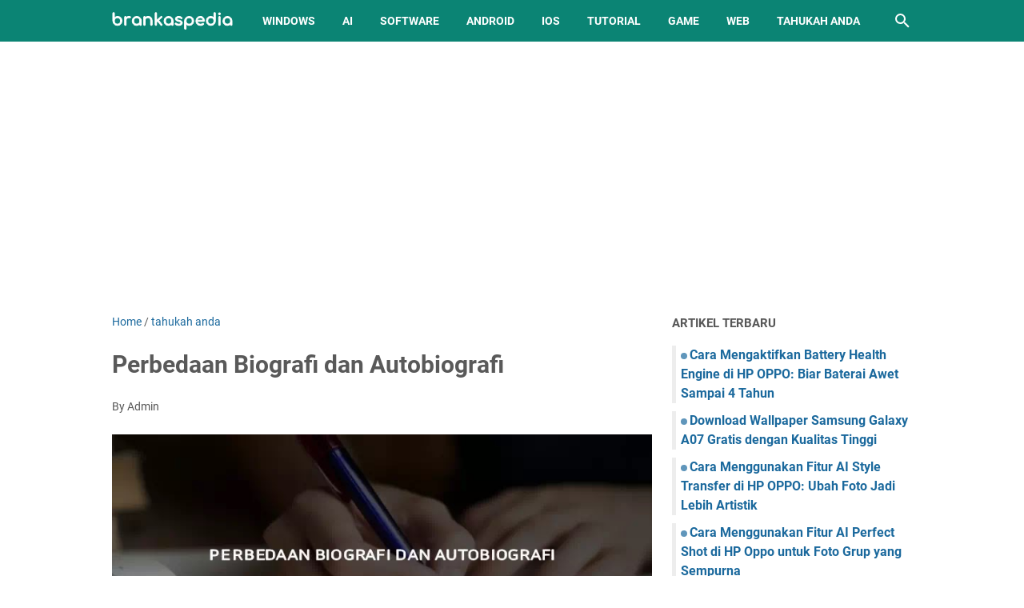

--- FILE ---
content_type: text/html; charset=utf-8
request_url: https://www.google.com/recaptcha/api2/aframe
body_size: 267
content:
<!DOCTYPE HTML><html><head><meta http-equiv="content-type" content="text/html; charset=UTF-8"></head><body><script nonce="vdOtgaiCOLFEZOUk294ScA">/** Anti-fraud and anti-abuse applications only. See google.com/recaptcha */ try{var clients={'sodar':'https://pagead2.googlesyndication.com/pagead/sodar?'};window.addEventListener("message",function(a){try{if(a.source===window.parent){var b=JSON.parse(a.data);var c=clients[b['id']];if(c){var d=document.createElement('img');d.src=c+b['params']+'&rc='+(localStorage.getItem("rc::a")?sessionStorage.getItem("rc::b"):"");window.document.body.appendChild(d);sessionStorage.setItem("rc::e",parseInt(sessionStorage.getItem("rc::e")||0)+1);localStorage.setItem("rc::h",'1769234596250');}}}catch(b){}});window.parent.postMessage("_grecaptcha_ready", "*");}catch(b){}</script></body></html>

--- FILE ---
content_type: text/javascript; charset=UTF-8
request_url: https://www.brankaspedia.com/feeds/posts/default/-/tahukah%20anda?alt=json-in-script&orderby=updated&start-index=64&max-results=5&callback=msRelatedPosts
body_size: 16352
content:
// API callback
msRelatedPosts({"version":"1.0","encoding":"UTF-8","feed":{"xmlns":"http://www.w3.org/2005/Atom","xmlns$openSearch":"http://a9.com/-/spec/opensearchrss/1.0/","xmlns$blogger":"http://schemas.google.com/blogger/2008","xmlns$georss":"http://www.georss.org/georss","xmlns$gd":"http://schemas.google.com/g/2005","xmlns$thr":"http://purl.org/syndication/thread/1.0","id":{"$t":"tag:blogger.com,1999:blog-5054513731994032105"},"updated":{"$t":"2026-01-24T06:04:26.732+07:00"},"category":[{"term":"tutorial"},{"term":"android"},{"term":"windows"},{"term":"game"},{"term":"web service"},{"term":"free software"},{"term":"iOS"},{"term":"AI"},{"term":"tahukah anda"},{"term":"wallpaper"},{"term":"instagram"},{"term":"mod"},{"term":"gadget"},{"term":"tiktok"},{"term":"bisnis"},{"term":"chrome"},{"term":"discord"},{"term":"canva"},{"term":"hiburan"},{"term":"whatsapp"},{"term":"telegram"},{"term":"umum"},{"term":"minecraft"},{"term":"mobile legends"},{"term":"zoom"},{"term":"pojok teknologi"},{"term":"alternatif"},{"term":"google camera"},{"term":"facebook"},{"term":"powerpoint"},{"term":"excel"},{"term":"word"},{"term":"free fire"},{"term":"google meet"},{"term":"shopee"},{"term":"docs"},{"term":"kesehatan"},{"term":"keuangan"},{"term":"youtube"},{"term":"teams"},{"term":"crypto"},{"term":"GTA"},{"term":"biologi"},{"term":"genshin impact"},{"term":"smart tv"},{"term":"smartwatch"},{"term":"Tools"},{"term":"anime"},{"term":"capcut"},{"term":"linux"},{"term":"maps"},{"term":"spotify"},{"term":"Hot news"},{"term":"printer"},{"term":"sheets"},{"term":"ChatGPT"},{"term":"edge"},{"term":"psikologi"},{"term":"twitter"},{"term":"vpn"},{"term":"karier"},{"term":"signal"},{"term":"threads"},{"term":"pendidikan"},{"term":"pubg"},{"term":"clipchamp"},{"term":"clubhouse"},{"term":"playstation"},{"term":"Aplikasi"},{"term":"Teknologi"},{"term":"Video Animasi"},{"term":"google slide"},{"term":"lazada"},{"term":"snapchat"},{"term":"trading forex"},{"term":"twibbon"},{"term":"Chat GPT"},{"term":"honkai star rail"},{"term":"snackvideo"},{"term":"Animasi 3D"},{"term":"Steve AI"},{"term":"Suara"},{"term":"Teks"},{"term":"copywriting"},{"term":"cuan"},{"term":"dailymotion"},{"term":"diablo immortal"},{"term":"gojek"},{"term":"kuliner"},{"term":"nation"},{"term":"tips"}],"title":{"type":"text","$t":"Brankaspedia - Blog tutorial dan tips"},"subtitle":{"type":"html","$t":"brankaspedia.com adalah blog tutorial dan tips tentang teknologi, pendidikan, bisnis, finansial, marketing, media sosial dan hiburan yang disajikan secara lengkap."},"link":[{"rel":"http://schemas.google.com/g/2005#feed","type":"application/atom+xml","href":"https:\/\/www.brankaspedia.com\/feeds\/posts\/default"},{"rel":"self","type":"application/atom+xml","href":"https:\/\/www.blogger.com\/feeds\/5054513731994032105\/posts\/default\/-\/tahukah+anda?alt=json-in-script\u0026start-index=64\u0026max-results=5\u0026orderby=updated"},{"rel":"alternate","type":"text/html","href":"https:\/\/www.brankaspedia.com\/search\/label\/tahukah%20anda"},{"rel":"hub","href":"http://pubsubhubbub.appspot.com/"},{"rel":"previous","type":"application/atom+xml","href":"https:\/\/www.blogger.com\/feeds\/5054513731994032105\/posts\/default\/-\/tahukah+anda\/-\/tahukah+anda?alt=json-in-script\u0026start-index=59\u0026max-results=5\u0026orderby=updated"},{"rel":"next","type":"application/atom+xml","href":"https:\/\/www.blogger.com\/feeds\/5054513731994032105\/posts\/default\/-\/tahukah+anda\/-\/tahukah+anda?alt=json-in-script\u0026start-index=69\u0026max-results=5\u0026orderby=updated"}],"author":[{"name":{"$t":"Admin"},"uri":{"$t":"http:\/\/www.blogger.com\/profile\/13217077998798539778"},"email":{"$t":"noreply@blogger.com"},"gd$image":{"rel":"http://schemas.google.com/g/2005#thumbnail","width":"32","height":"32","src":"\/\/blogger.googleusercontent.com\/img\/b\/R29vZ2xl\/AVvXsEgwJx82z_5Ud7Sqd8_uY14a6XwaGnc7nbed1PQvbEhialhGG4tZqsT-Qr-H2ipNL8IW5b24OpEOo1PbzZBW5GPGin-UI7cnC2oZXX6rYdJbzzRW1KYUXkOeTrepllh-t_92C0oR41NeueKZhKxnidrBec9Dt245tibWe5vS5vrJO1SmDGk\/s220\/logo.png"}}],"generator":{"version":"7.00","uri":"http://www.blogger.com","$t":"Blogger"},"openSearch$totalResults":{"$t":"91"},"openSearch$startIndex":{"$t":"64"},"openSearch$itemsPerPage":{"$t":"5"},"entry":[{"id":{"$t":"tag:blogger.com,1999:blog-5054513731994032105.post-3820285779966717205"},"published":{"$t":"2021-12-12T18:05:00.001+07:00"},"updated":{"$t":"2021-12-12T18:07:28.086+07:00"},"category":[{"scheme":"http://www.blogger.com/atom/ns#","term":"kesehatan"},{"scheme":"http://www.blogger.com/atom/ns#","term":"tahukah anda"}],"title":{"type":"text","$t":"Perbedaan Vitamin dan Mineral"},"content":{"type":"html","$t":"\u003Cdiv class=\"separator\" style=\"clear: both; text-align: center;\"\u003E\n  \u003Ca href=\"https:\/\/blogger.googleusercontent.com\/img\/a\/AVvXsEhlOYzD0EfU4tJbDSvIJF8Uc4NLhFXEPoN-JvGHFXm5acpc1wzREwkY7BLXH7g6lWpd3Gq79hGVVYJ1xgrVTHbUSS7MK0zGfuRSMsjFH3Ng79zOC_OdkOtqh6zytS4KWjqJ2sanqkbEV9y2gQUyAKBNlCkRMXdAe_QAOJrJrA1IxRBLHaocjQvJmNNX=s756\" style=\"margin-left: 1em; margin-right: 1em;\"\u003E\u003Cimg alt=\"Perbedaan Vitamin dan Mineral\" border=\"0\" data-original-height=\"378\" data-original-width=\"756\" src=\"https:\/\/blogger.googleusercontent.com\/img\/a\/AVvXsEhlOYzD0EfU4tJbDSvIJF8Uc4NLhFXEPoN-JvGHFXm5acpc1wzREwkY7BLXH7g6lWpd3Gq79hGVVYJ1xgrVTHbUSS7MK0zGfuRSMsjFH3Ng79zOC_OdkOtqh6zytS4KWjqJ2sanqkbEV9y2gQUyAKBNlCkRMXdAe_QAOJrJrA1IxRBLHaocjQvJmNNX=s16000\" title=\"Perbedaan Vitamin dan Mineral\" \/\u003E\u003C\/a\u003E\n\u003C\/div\u003E\n\u003Cp\u003E\n  \u003Cb\u003EPerbedaan Vitamin dan Mineral - \u003C\/b\u003EPertumbuhan fisik dan psikologis secara\n  keseluruhan memerlukan jumlah nutrisi yang tepat dalam bentuk diet seimbang.\n  Demikian pula, vitamin dan mineral juga memiliki arti tersendiri dalam\n  keberadaan sistem kehidupan.\n\u003C\/p\u003E\n\u003Cp\u003E\n  Vitamin di satu sisi adalah komponen organik yang diproduksi di dalam tubuh\n  mikroorganisme, tumbuhan, dan hewan yang hidup. Sedangkan mineral yang\n  bersifat anorganik di alam, diperoleh secara alami dari tanah, batu, air dll.\n\u003C\/p\u003E\n\u003Cp\u003E\n  Vitamin adalah nutrisi yang rapuh dan rentan yang mudah rusak dengan paparan\n  panas, udara atau bahan kimia. Karena itu, sangat rumit untuk memindahkan\n  vitamin yang diperlukan ke dalam tubuh karena vitamin tersebut mudah\n  dinonaktifkan saat memasak atau paparan lingkungan.\n\u003C\/p\u003E\n\u003Cp\u003E\n  Sebaliknya, mineral tidak dapat dihancurkan dan tidak terpengaruh oleh faktor\n  lingkungan atau kimia apa pun. Dengan demikian, mereka dapat dengan mudah\n  diperoleh dari diet biasa.\n\u003C\/p\u003E\u003Cp\u003E\u003Cb\u003EBaca juga: \u003Ca href=\"https:\/\/www.brankaspedia.com\/2020\/06\/struktur-sistem-kekebalan-tubuh-dan.html\"\u003EStruktur Sistem Kekebalan Tubuh dan Jenis Mekanisme Pertahanan Tubuh\u003C\/a\u003E\u003C\/b\u003E\u003C\/p\u003E\n\u003Cp\u003E\n  Baik vitamin dan mineral berbeda dalam struktur dan sifatnya, namun sama-sama\n  penting untuk fungsi kehidupan seperti pembentukan sel darah, penyembuhan\n  kerusakan sel, kekuatan tulang, transmisi impuls saraf, katalisis reaksi , dan\n  sebagainya.\n\u003C\/p\u003E\n\u003Cp\u003E\n  Berikut poin-poin dasar perbedaan vitamin dan mineral, tapi sebelumnya mari\n  kita pelajari pengertian vitamin dan mineral serta manfaatnya.\n\u003C\/p\u003E\n\u003Ch2 style=\"text-align: left;\"\u003EApa itu Vitamin?\u003C\/h2\u003E\n\u003Cp\u003E\n  Vitamin adalah zat organik yang dibuat di dalam tubuh dan diperlukan untuk\n  melakukan aktivitas metabolisme rutin kita.\n\u003C\/p\u003E\n\u003Cp\u003E\n  Kata Vitamin pertama kali diciptakan oleh Casimir Funk (1912), seorang ahli\n  biokimia Polandia. Pada awal 20-an, diasumsikan bahwa vitamin terdiri dari\n  asam amino dan dengan demikian disebut sebagai 'vitamin' (vita-life;\n  amine-asam amino) . Kemudian, 'e' dihapus setelah asumsi ini terbukti salah.\n\u003C\/p\u003E\n\u003Ch2 style=\"text-align: left;\"\u003ECiri-ciri Vitamin\u003C\/h2\u003E\n\u003Cp\u003E\u003C\/p\u003E\u003Cul style=\"text-align: left;\"\u003E\u003Cli\u003E\n  Tubuh kita memproduksi vitamin ini, tetapi hanya dalam jumlah kecil.\n  Akibatnya, mereka harus diisi ulang dalam tubuh melalui konsumsi makanan.\n\u003C\/li\u003E\u003Cli\u003E\n  Vitamin tidak ada hubungannya dengan produksi energi, tetapi mereka memainkan\n  peran penting dalam berbagai mekanisme hidup lainnya, seperti katalisis enzim,\n  reaksi metabolisme, dan sebagainya.\n\u003C\/li\u003E\u003Cli\u003E\n  Kekurangan vitamin ini dapat menyebabkan gangguan pada sistem kehidupan, yang\n  mengakibatkan gangguan serius seperti rakhitis, beri-beri, rabun senja, dan\n  penyakit kudis.\n\u003C\/li\u003E\u003Cli\u003EAbjadisasi vitamin didasarkan pada urutan di mana mereka ditemukan.\u003C\/li\u003E\u003C\/ul\u003E\u003Cp\u003E\u003C\/p\u003E\n\n\n\n\u003Ch2 style=\"text-align: left;\"\u003ESumber dan Fungsi Vitamin\u003C\/h2\u003E\n\u003Cstyle type=\"text\/css\"\u003E\n.tg  {border-collapse:collapse;border-spacing:0;}\n.tg td{border-color:black;border-style:solid;border-width:1px;font-family:Arial, sans-serif;font-size:14px;\n  overflow:hidden;padding:10px 5px;word-break:normal;}\n.tg th{border-color:black;border-style:solid;border-width:1px;font-family:Arial, sans-serif;font-size:14px;\n  font-weight:normal;overflow:hidden;padding:10px 5px;word-break:normal;}\n.tg .tg-1wig{font-weight:bold;text-align:left;vertical-align:top}\n.tg .tg-amwm{font-weight:bold;text-align:center;vertical-align:top}\n.tg .tg-0lax{text-align:left;vertical-align:top}\n@media screen and (max-width: 767px) {.tg {width: auto !important;}.tg col {width: auto !important;}.tg-wrap {overflow-x: auto;-webkit-overflow-scrolling: touch;}}\u003C\/style\u003E\n\u003Cdiv class=\"tg-wrap\"\u003E\u003Ctable class=\"tg\"\u003E\n\u003Cthead\u003E\n  \u003Ctr\u003E\n    \u003Cth class=\"tg-amwm\"\u003EVITAMIN\u003C\/th\u003E\n    \u003Cth class=\"tg-amwm\"\u003ESUMBER\u003C\/th\u003E\n    \u003Cth class=\"tg-amwm\"\u003EFUNGSI\u003C\/th\u003E\n  \u003C\/tr\u003E\n\u003C\/thead\u003E\n\u003Ctbody\u003E\n  \u003Ctr\u003E\n    \u003Ctd class=\"tg-1wig\" colspan=\"3\"\u003EVitamin Larut Lemak\u003C\/td\u003E\n  \u003C\/tr\u003E\n  \u003Ctr\u003E\n    \u003Ctd class=\"tg-0lax\"\u003EVitamin A\u003Cbr \/\u003E(Retinol)\u003Cbr \/\u003E\u003C\/td\u003E\n    \u003Ctd class=\"tg-0lax\"\u003EWortel, pepaya, kuning telur, labu, minyak hati ikan dll.\u003C\/td\u003E\n    \u003Ctd class=\"tg-0lax\"\u003E• Ini menggabungkan dengan rhodopsin untuk menghasilkan batang di retina, sehingga penting untuk penglihatan normal dalam cahaya redup.\u003Cbr \/\u003E• Ini juga bertindak sebagai hormon.\u003Cbr \/\u003E\u003C\/td\u003E\n  \u003C\/tr\u003E\n  \u003Ctr\u003E\n    \u003Ctd class=\"tg-0lax\"\u003EVitamin D\u003Cbr \/\u003E(ergokalsiferol, kolekalsiferol)\u003Cbr \/\u003E\u003C\/td\u003E\n    \u003Ctd class=\"tg-0lax\"\u003EIkan, minyak hati, sinar matahari pada kulit, susu yang diperkaya, dll.\u003C\/td\u003E\n    \u003Ctd class=\"tg-0lax\"\u003E• Diperlukan untuk penyerapan kalsium dan fosfor di saluran pencernaan.\u003Cbr \/\u003E• Menguatkan gigi dan tulang.\u003Cbr \/\u003E\u003C\/td\u003E\n  \u003C\/tr\u003E\n  \u003Ctr\u003E\n    \u003Ctd class=\"tg-0lax\"\u003EVitamin E\u003Cbr \/\u003E(tokoferol)\u003Cbr \/\u003E\u003C\/td\u003E\n    \u003Ctd class=\"tg-0lax\"\u003EMinyak biji kapas, gandum, beras, dll.\u003C\/td\u003E\n    \u003Ctd class=\"tg-0lax\"\u003E• Antioksidan paling kuat\u003Cbr \/\u003E• Menghambat pertumbuhan asam lemak tak jenuh.\u003Cbr \/\u003E• Berperan dalam metabolisme selenium.\u003Cbr \/\u003E\u003C\/td\u003E\n  \u003C\/tr\u003E\n  \u003Ctr\u003E\n    \u003Ctd class=\"tg-0lax\"\u003EVitamin K\u003Cbr \/\u003E(phylloquinone, menaquinone)\u003Cbr \/\u003E\u003C\/td\u003E\n    \u003Ctd class=\"tg-0lax\"\u003EMinyak nabati, dedak gandum, sayuran berdaun, dll.\u003C\/td\u003E\n    \u003Ctd class=\"tg-0lax\"\u003E• Pengaturan pembekuan darah.\u003Cbr \/\u003E• Berfungsi sebagai kofaktor untuk enzim karboksilase.\u003Cbr \/\u003E\u003C\/td\u003E\n  \u003C\/tr\u003E\n  \u003Ctr\u003E\n    \u003Ctd class=\"tg-1wig\" colspan=\"3\"\u003EVitamin Larut dalam Air\u003C\/td\u003E\n  \u003C\/tr\u003E\n  \u003Ctr\u003E\n    \u003Ctd class=\"tg-0lax\"\u003ENiasin\u003Cbr \/\u003E(nikotinamida)\u003Cbr \/\u003E\u003C\/td\u003E\n    \u003Ctd class=\"tg-0lax\"\u003ESereal, sayuran hijau, makanan kaya triptofan seperti daging, dll.\u003C\/td\u003E\n    \u003Ctd class=\"tg-0lax\"\u003E• Menggabungkan dengan NAD dan NADP untuk membentuk koenzim yang diperlukan untuk metabolisme oksidatif.\u003C\/td\u003E\n  \u003C\/tr\u003E\n  \u003Ctr\u003E\n    \u003Ctd class=\"tg-0lax\"\u003EVitamin B1\u003Cbr \/\u003E(Tiamin)\u003Cbr \/\u003E\u003C\/td\u003E\n    \u003Ctd class=\"tg-0lax\"\u003EKedelai, buah-buahan kering, dedak\/kulit sereal, daging, dll.\u003C\/td\u003E\n    \u003Ctd class=\"tg-0lax\"\u003E• Berperan dalam metabolisme karbohidrat.\u003C\/td\u003E\n  \u003C\/tr\u003E\n  \u003Ctr\u003E\n    \u003Ctd class=\"tg-0lax\"\u003EVitamin B2\u003Cbr \/\u003E(Riboflavin)\u003Cbr \/\u003E\u003C\/td\u003E\n    \u003Ctd class=\"tg-0lax\"\u003EHati, ginjal, kuning telur, susu, sayuran berdaun, dll.\u003C\/td\u003E\n    \u003Ctd class=\"tg-0lax\"\u003E• Penting untuk pertumbuhan individu yang sehat.\u003Cbr \/\u003E• Penting dalam metabolisme lemak, protein dan karbohidrat.\u003Cbr \/\u003E\u003C\/td\u003E\n  \u003C\/tr\u003E\n  \u003Ctr\u003E\n    \u003Ctd class=\"tg-0lax\"\u003EVitamin B6\u003Cbr \/\u003E( piridoksin )\u003Cbr \/\u003E\u003C\/td\u003E\n    \u003Ctd class=\"tg-0lax\"\u003ESusu, biji-bijian, biji-bijian, hati, telur, sayuran hijau, dll.\u003C\/td\u003E\n    \u003Ctd class=\"tg-0lax\"\u003E• Komponen penting koenzim piridoksal fosfat.\u003C\/td\u003E\n  \u003C\/tr\u003E\n  \u003Ctr\u003E\n    \u003Ctd class=\"tg-0lax\"\u003EVitamin B12\u003Cbr \/\u003E(Cobalamin)\u003Cbr \/\u003E\u003C\/td\u003E\n    \u003Ctd class=\"tg-0lax\"\u003EKeju, ikan, hati, telur, daging, dll.\u003C\/td\u003E\n    \u003Ctd class=\"tg-0lax\"\u003E• Berfungsi sebagai koenzim dalam asam nukleat dan reaksi pembuatan sel darah merah.\u003C\/td\u003E\n  \u003C\/tr\u003E\n  \u003Ctr\u003E\n    \u003Ctd class=\"tg-0lax\"\u003EAsam pantotenat\u003C\/td\u003E\n    \u003Ctd class=\"tg-0lax\"\u003ETebu, kacang-kacangan, biji-bijian sereal, ginjal, dll.\u003C\/td\u003E\n    \u003Ctd class=\"tg-0lax\"\u003E• Konstituen vitamin A, dibutuhkan untuk metabolisme oksidatif.\u003C\/td\u003E\n  \u003C\/tr\u003E\n  \u003Ctr\u003E\n    \u003Ctd class=\"tg-0lax\"\u003EVitamin H\u003Cbr \/\u003E(Biotin)\u003Cbr \/\u003E\u003C\/td\u003E\n    \u003Ctd class=\"tg-0lax\"\u003EBuah-buahan, daging, telur, sayuran, dll.\u003C\/td\u003E\n    \u003Ctd class=\"tg-0lax\"\u003E• Diperlukan dalam katalisis karboksilasi.\u003C\/td\u003E\n  \u003C\/tr\u003E\n  \u003Ctr\u003E\n    \u003Ctd class=\"tg-0lax\"\u003EAsam folat\u003Cbr \/\u003E(folacin)\u003Cbr \/\u003E\u003C\/td\u003E\n    \u003Ctd class=\"tg-0lax\"\u003ERagi, sayuran berdaun hijau seperti bayam dll.\u003C\/td\u003E\n    \u003Ctd class=\"tg-0lax\"\u003E• Memainkan peran koenzim dalam sintesis protein.\u003Cbr \/\u003E• Dibutuhkan untuk pematangan sel darah merah.\u003Cbr \/\u003E\u003C\/td\u003E\n  \u003C\/tr\u003E\n  \u003Ctr\u003E\n    \u003Ctd class=\"tg-0lax\"\u003EVitamin C\u003Cbr \/\u003E(asam askorbat)\u003Cbr \/\u003E\u003C\/td\u003E\n    \u003Ctd class=\"tg-0lax\"\u003EBuah jeruk seperti jeruk, lemon, tomat, goose berry, dll.\u003C\/td\u003E\n    \u003Ctd class=\"tg-0lax\"\u003E• Mengatur fungsi fibroblas dan osteoblas.\u003Cbr \/\u003E• Meningkatkan pembentukan kolagen, membantu luka cepat sembuh.\u003Cbr \/\u003E• Berperan dalam produksi sel darah merah karena mengatur metabolisme zat besi.\u003C\/td\u003E\n  \u003C\/tr\u003E\n\u003C\/tbody\u003E\n\u003C\/table\u003E\u003C\/div\u003E\n\u003Ch2 style=\"text-align: left;\"\u003EJenis vitamin\u003C\/h2\u003E\n\u003Cp\u003E\n  Meskipun vitamin sangat berbeda dalam dirinya sendiri dan sangat heterogen,\n  mereka diklasifikasikan ke dalam dua kategori berdasarkan sifat yang paling\n  umum:\n\u003C\/p\u003E\n\u003Cp\u003E\u003C\/p\u003E\u003Col style=\"text-align: left;\"\u003E\u003Cli\u003EVitamin yang larut dalam lemak\u003C\/li\u003E\u003Cli\u003EVitamin yang larut dalam air\u003C\/li\u003E\u003C\/ol\u003E\u003Cp\u003E\u003C\/p\u003E\n\n\u003Cp\u003E\u003Cb\u003E1. Vitamin yang larut dalam lemak\u003C\/b\u003E\u003C\/p\u003E\n\u003Cp\u003E\n  Semua vitamin yang larut dalam lemak adalah turunan isoprena. Mereka terutama\n  apolar dan hidrofobik oleh alam. Dengan demikian, mereka tidak dapat larut\n  dalam cairan tubuh berbasis air. Karena mereka mengandalkan mekanisme\n  penyerapan lemak untuk penyerapannya di dalam tubuh, mereka disebut vitamin\n  yang larut dalam lemak.\n\u003C\/p\u003E\n\u003Cp\u003E\n  Setelah penyerapan, mereka diangkut dalam bentuk kilomikron ke hati. Vitamin\n  A, D, dan K semuanya disimpan di hati, tetapi vitamin E disimpan di jaringan\n  adiposa. Lipoprotein dan protein pengikat khusus membantu mereka melakukan\n  perjalanan melalui aliran darah.\n\u003C\/p\u003E\n\u003Cp\u003E\u003Cb\u003E\u003Cu\u003E\u003Cspan style=\"color: #cc0000;\"\u003E\n  Note:\u003C\/span\u003E\u003C\/u\u003E\u003C\/b\u003E Vitamin yang larut dalam lemak tidak dapat dikeluarkan dari tubuh\n  melalui urin dan harus dibuang melalui feses.\n\u003C\/p\u003E\n\u003Cp\u003EVitamin yang larut dalam lemak adalah:\u003C\/p\u003E\n\u003Cp\u003E\u003C\/p\u003E\u003Cul style=\"text-align: left;\"\u003E\u003Cli\u003EVitamin A\u003C\/li\u003E\u003Cli\u003EVitamin D\u003C\/li\u003E\u003Cli\u003EVitamin E\u003C\/li\u003E\u003Cli\u003Evitamin K\u003C\/li\u003E\u003C\/ul\u003E\u003Cp\u003E\u003C\/p\u003E\n\n\n\n\u003Cp\u003E\n  Jumlah ekstrim dari molekul yang larut dalam lemak ini dapat menjadi racun\n  bagi tubuh; kondisi ini disebut hipervitaminosis.\n\u003C\/p\u003E\n\u003Cp\u003E\u003Cb\u003E2. Vitamin yang larut dalam air\u003C\/b\u003E\u003C\/p\u003E\n\u003Cp\u003E\n  Vitamin ini memiliki sifat polar, hidrofilik, dan larut dalam air. Kecuali\n  cobalamin, semua vitamin yang larut dalam air dapat diproduksi oleh tanaman.\n  Sereal gandum utuh, kacang polong, sayuran hijau, dan ragi telah\n  diidentifikasi sebagai sumber yang kaya vitamin ini.\n\u003C\/p\u003E\n\u003Cp\u003E\n  Susu dan daging juga mengandung mereka. Tubuh tidak menyimpannya. Mereka mudah\n  dihilangkan melalui urin, seperti yang larut dalam air. Akibatnya, mereka\n  harus dipasok setiap hari melalui diet seimbang.\n\u003C\/p\u003E\n\u003Cp\u003E\u003Cb\u003E\u003Cu\u003E\u003Cspan style=\"color: #cc0000;\"\u003E\n  Note:\u003C\/span\u003E\u003C\/u\u003E\u003C\/b\u003E Hanya vitamin B 12 disimpan dalam hati manusia selama beberapa tahun.\n  Semua enzim yang larut dalam air berfungsi sebagai ko-enzim kecuali vitamin C.\n\u003C\/p\u003E\n\u003Cp\u003EVitamin yang larut dalam air adalah:\u003C\/p\u003E\n\u003Cp\u003E\u003C\/p\u003E\u003Cul style=\"text-align: left;\"\u003E\u003Cli\u003EVitamin B kompleks\u003C\/li\u003E\u003Cli\u003EVitamin C\u003C\/li\u003E\u003C\/ul\u003E\u003Cp\u003E\u003C\/p\u003E\n\n\u003Ch2 style=\"text-align: left;\"\u003EApa itu Mineral?\u003C\/h2\u003E\n\u003Cp\u003E\n  Mineral adalah senyawa anorganik yang berasal secara alami dari tanah, batuan,\n  atau air dan terlibat dalam berbagai peristiwa metabolisme, pembentukan dan\n  pertumbuhan sel, penyeimbangan ion, dan proses lainnya.\n\u003C\/p\u003E\n\u003Cp\u003E\n  Mineral memiliki komposisi kimia dan struktur atom yang terdefinisi dengan\n  baik. Mineral dibutuhkan oleh organisme hidup untuk berbagai tindakan,\n  meskipun jumlah yang dibutuhkan bervariasi tergantung pada fungsinya.\n\u003C\/p\u003E\n\u003Cp\u003E\n  Berdasarkan kebutuhan mineral dalam tubuh; mineral terdiri dari dua jenis:\n\u003C\/p\u003E\n\u003Cp\u003E\u003C\/p\u003E\u003Cul style=\"text-align: left;\"\u003E\u003Cli\u003E\u003Cb\u003E\n  Zat gizi makro:\u003C\/b\u003E Mineral yang dibutuhkan tubuh dalam jumlah banyak.\n  Contoh: kalsium, belerang, fosfor, besi, kalium, belerang dll.\n\u003C\/li\u003E\u003Cli\u003E\u003Cb\u003E\n  Mikronutrien:\u003C\/b\u003E Mineral yang dibutuhkan dalam jumlah yang lebih kecil. Contoh:\n  kobalt, seng, boron, tembaga, mangan, klorida, dll.\n\u003C\/li\u003E\u003C\/ul\u003E\u003Cp\u003E\u003C\/p\u003E\n\n\u003Cstyle type=\"text\/css\"\u003E\n.tg  {border-collapse:collapse;border-spacing:0;}\n.tg td{border-color:black;border-style:solid;border-width:1px;font-family:Arial, sans-serif;font-size:14px;\n  overflow:hidden;padding:10px 5px;word-break:normal;}\n.tg th{border-color:black;border-style:solid;border-width:1px;font-family:Arial, sans-serif;font-size:14px;\n  font-weight:normal;overflow:hidden;padding:10px 5px;word-break:normal;}\n.tg .tg-amwm{font-weight:bold;text-align:center;vertical-align:top}\n.tg .tg-0lax{text-align:left;vertical-align:top}\n@media screen and (max-width: 767px) {.tg {width: auto !important;}.tg col {width: auto !important;}.tg-wrap {overflow-x: auto;-webkit-overflow-scrolling: touch;}}\u003C\/style\u003E\n\u003Cdiv class=\"tg-wrap\"\u003E\u003Ctable class=\"tg\"\u003E\n\u003Cthead\u003E\n  \u003Ctr\u003E\n    \u003Cth class=\"tg-amwm\"\u003EMINERAL\u003C\/th\u003E\n    \u003Cth class=\"tg-amwm\"\u003EKEPENTINGAN BIOLOGIS\u003C\/th\u003E\n  \u003C\/tr\u003E\n\u003C\/thead\u003E\n\u003Ctbody\u003E\n  \u003Ctr\u003E\n    \u003Ctd class=\"tg-0lax\"\u003EKalsium (Ca)\u003C\/td\u003E\n    \u003Ctd class=\"tg-0lax\"\u003E• Ditemukan di gigi dan tulang.\u003Cbr \/\u003E• Hadir dalam rangka luar organisme tingkat rendah.\u003Cbr \/\u003E• Merupakan kalsium pektat di dinding sel.\u003Cbr \/\u003E• Diperlukan dalam mekanisme pembekuan darah.\u003Cbr \/\u003E• Meningkatkan permeabilitas sel.\u003Cbr \/\u003E\u003C\/td\u003E\n  \u003C\/tr\u003E\n  \u003Ctr\u003E\n    \u003Ctd class=\"tg-0lax\"\u003EBesi (Fe)\u003C\/td\u003E\n    \u003Ctd class=\"tg-0lax\"\u003E• Konstituen utama hemoglobin.\u003Cbr \/\u003E• Ditemukan dalam sitokrom.\u003Cbr \/\u003E• Defisiensi besi dapat menyebabkan anemia berat.\u003Cbr \/\u003E\u003C\/td\u003E\n  \u003C\/tr\u003E\n  \u003Ctr\u003E\n    \u003Ctd class=\"tg-0lax\"\u003EKalium (K)\u003C\/td\u003E\n    \u003Ctd class=\"tg-0lax\"\u003E• Berperan dalam transmisi impuls listrik.\u003Cbr \/\u003E• Membantu fungsi sel saraf.\u003Cbr \/\u003E• Diperlukan dalam pembentukan bekuan darah.\u003Cbr \/\u003E\u003C\/td\u003E\n  \u003C\/tr\u003E\n  \u003Ctr\u003E\n    \u003Ctd class=\"tg-0lax\"\u003ENatrium (Na)\u003C\/td\u003E\n    \u003Ctd class=\"tg-0lax\"\u003E• Mempertahankan tingkat pH darah.\u003Cbr \/\u003E• Berperan penting dalam konduksi impuls saraf.\u003Cbr \/\u003E• Mengontrol jumlah cairan di dalam sel.\u003Cbr \/\u003E\u003C\/td\u003E\n  \u003C\/tr\u003E\n  \u003Ctr\u003E\n    \u003Ctd class=\"tg-0lax\"\u003EBelerang (S)\u003C\/td\u003E\n    \u003Ctd class=\"tg-0lax\"\u003E• Unsur esensial dari asam amino (metionin, sistein, dll.)\u003Cbr \/\u003E• Juga merupakan bagian penting dari beberapa vitamin dan ko-enzim.\u003Cbr \/\u003E• Kekurangan belerang menyebabkan menguningnya daun pada tanaman.\u003Cbr \/\u003E\u003C\/td\u003E\n  \u003C\/tr\u003E\n  \u003Ctr\u003E\n    \u003Ctd class=\"tg-0lax\"\u003EMangan (Mn)\u003C\/td\u003E\n    \u003Ctd class=\"tg-0lax\"\u003E• Bekerja sebagai katalis dalam banyak reaksi berbasis enzim.\u003Cbr \/\u003E• Berperan dalam sintesis glikoprotein dan oligosakarida.\u003Cbr \/\u003E\u003C\/td\u003E\n  \u003C\/tr\u003E\n  \u003Ctr\u003E\n    \u003Ctd class=\"tg-0lax\"\u003EMagnesium (Mg)\u003C\/td\u003E\n    \u003Ctd class=\"tg-0lax\"\u003E• Komponen utama kloroplas.\u003Cbr \/\u003E• Berperan sebagai katalis untuk beberapa enzim.\u003Cbr \/\u003E• Diperlukan untuk pembentukan poliribosom dari ribosom.\u003Cbr \/\u003E\u003C\/td\u003E\n  \u003C\/tr\u003E\n  \u003Ctr\u003E\n    \u003Ctd class=\"tg-0lax\"\u003EFosfor (P)\u003C\/td\u003E\n    \u003Ctd class=\"tg-0lax\"\u003E• Komponen bagian tubuh yang keras seperti tulang, gigi, dll.\u003Cbr \/\u003E• Konstituen penting dari molekul energi seperti ADP, ATP, NADP, dll.)\u003Cbr \/\u003E\u003C\/td\u003E\n  \u003C\/tr\u003E\n  \u003Ctr\u003E\n    \u003Ctd class=\"tg-0lax\"\u003EYodium (I)\u003C\/td\u003E\n    \u003Ctd class=\"tg-0lax\"\u003E• Komponen hormon tiroksin.\u003Cbr \/\u003E• Kekurangan yodium dapat menyebabkan penyakit gondok.\u003Cbr \/\u003E\u003C\/td\u003E\n  \u003C\/tr\u003E\n  \u003Ctr\u003E\n    \u003Ctd class=\"tg-0lax\"\u003ETembaga (Cu)\u003C\/td\u003E\n    \u003Ctd class=\"tg-0lax\"\u003E• Komponen plastocyanin (berkaitan dengan fotosintesis).\u003Cbr \/\u003E• Bertindak sebagai katalis.\u003Cbr \/\u003E• Kekurangan menyebabkan Penyakit Wilson.\u003Cbr \/\u003E\u003C\/td\u003E\n  \u003C\/tr\u003E\n  \u003Ctr\u003E\n    \u003Ctd class=\"tg-0lax\"\u003ESeng (Zn)\u003C\/td\u003E\n    \u003Ctd class=\"tg-0lax\"\u003E• Diperlukan untuk banyak hormon.\u003Cbr \/\u003E• Kekurangan menyebabkan pertumbuhan tanaman terhambat.\u003Cbr \/\u003E\u003C\/td\u003E\n  \u003C\/tr\u003E\n  \u003Ctr\u003E\n    \u003Ctd class=\"tg-0lax\"\u003EMolibdenum (Mo)\u003C\/td\u003E\n    \u003Ctd class=\"tg-0lax\"\u003E• Bekerja sebagai katalis untuk enzim nitrogenase yang diperlukan untuk siklus nitrogen.\u003C\/td\u003E\n  \u003C\/tr\u003E\n\u003C\/tbody\u003E\n\u003C\/table\u003E\u003C\/div\u003E\n\u003Cdiv style=\"background-color: #eef6fb; border-radius: 10px; border: 1px solid rgb(220, 220, 220); display: block; padding: 10px;\"\u003E\n\u003Ch2 style=\"text-align: center;\"\u003EPerbedaan Vitamin dan Mineral\u003C\/h2\u003E\n\u003Cp\u003E\u003C\/p\u003E\u003Col style=\"text-align: left;\"\u003E\u003Cli\u003E\n  Vitamin adalah senyawa anorganik kompleks yang diproduksi oleh makhluk hidup.\n  Mineral, di sisi lain, adalah senyawa anorganik yang ditemukan di tanah, batu,\n  dan air.\n\u003C\/li\u003E\u003Cli\u003E\n  Walaupun vitamin diproduksi oleh tubuh, vitamin ini harus ditambah karena\n  mudah dikeluarkan melalui urin. Mineral, di sisi lain, tidak dapat diproduksi\n  oleh tubuh dan harus diperoleh melalui makanan.\n\u003C\/li\u003E\u003Cli\u003E\n  Vitamin rentan terhadap variabel lingkungan seperti udara, air, panas serta\n  senyawa kimia. Dengan demikian, vitamin sulit untuk masuk ke dalam tubuh\n  karena mereka mudah dinonaktifkan dengan memasak, paparan kelembaban, dll.\n  Sebaliknya, mineral tidak dapat dihancurkan karena tidak terhambat oleh faktor\n  fisik atau kimia apa pun.\n\u003C\/li\u003E\u003Cli\u003E\n  Sementara tubuh manusia membutuhkan semua vitamin untuk menjalankan fungsinya,\n  tidak semua mineral penting.\n\u003C\/li\u003E\u003Cli\u003E\n  Kekurangan vitamin dapat menyebabkan gangguan biologis seperti beri-beri,\n  rabun senja, penyakit kudis, dan rakhitis. Sebaliknya, kekurangan mineral\n  dalam tubuh dapat menyebabkan tubuh berhenti melakukan fungsi-fungsi penting\n  seperti konduksi impuls saraf, disregulasi mekanisme pembekuan darah,\n  penghambatan reaksi fotosintesis, dan penghambatan pertumbuhan tanaman.\n\u003C\/li\u003E\u003Cli\u003E\n  Vitamin diklasifikasikan sebagai larut dalam lemak atau larut dalam air\n  berdasarkan kelarutannya dalam lemak atau air. Mineral, di sisi lain,\n  diklasifikasikan sebagai mikro atau makronutrien berdasarkan kebutuhan\n  fisiologisnya.\n  \u003C\/li\u003E\u003C\/ol\u003E\n\n\n\n\n\u003Cp\u003E\u003C\/p\u003E\u003C\/div\u003E\n\u003Cp\u003E\n  Untuk mempertahankan kondisi kesehatan, seseorang harus fokus pada cara yang\n  paling penting dan satu-satunya untuk mendapatkan nutrisi yang dibutuhkan:\n  diet yang seimbang.\n\u003C\/p\u003E\n\u003Cp\u003E\n  Diet seimbang adalah diet yang mengandung semua komponen makanan yang\n  diperlukan dalam proporsi yang tepat. Ini terdiri dari jumlah yang tepat dari\n  karbohidrat, protein, lemak, vitamin, mineral, dan air untuk memenuhi\n  kebutuhan energi tubuh serta membantu atau melakukan berbagai aktivitas\n  kehidupan yang penting.\n\u003C\/p\u003E\n\u003Cp\u003E\n  Vitamin dan mineral, seperti semua nutrisi lainnya, memainkan peran penting\n  dalam tubuh kita. Ketidakhadiran atau ketidakcukupan mereka dapat\n  mengakibatkan konsekuensi biologis yang serius. Akibatnya, mereka harus\n  dikonsumsi dalam jumlah yang cukup untuk memenuhi kebutuhan tubuh.\n\u003C\/p\u003E\n"},"link":[{"rel":"edit","type":"application/atom+xml","href":"https:\/\/www.blogger.com\/feeds\/5054513731994032105\/posts\/default\/3820285779966717205"},{"rel":"self","type":"application/atom+xml","href":"https:\/\/www.blogger.com\/feeds\/5054513731994032105\/posts\/default\/3820285779966717205"},{"rel":"alternate","type":"text/html","href":"https:\/\/www.brankaspedia.com\/2021\/12\/perbedaan-vitamin-dan-mineral.html","title":"Perbedaan Vitamin dan Mineral"}],"author":[{"name":{"$t":"Admin"},"uri":{"$t":"http:\/\/www.blogger.com\/profile\/13217077998798539778"},"email":{"$t":"noreply@blogger.com"},"gd$image":{"rel":"http://schemas.google.com/g/2005#thumbnail","width":"32","height":"32","src":"\/\/blogger.googleusercontent.com\/img\/b\/R29vZ2xl\/AVvXsEgwJx82z_5Ud7Sqd8_uY14a6XwaGnc7nbed1PQvbEhialhGG4tZqsT-Qr-H2ipNL8IW5b24OpEOo1PbzZBW5GPGin-UI7cnC2oZXX6rYdJbzzRW1KYUXkOeTrepllh-t_92C0oR41NeueKZhKxnidrBec9Dt245tibWe5vS5vrJO1SmDGk\/s220\/logo.png"}}],"media$thumbnail":{"xmlns$media":"http://search.yahoo.com/mrss/","url":"https:\/\/blogger.googleusercontent.com\/img\/a\/AVvXsEhlOYzD0EfU4tJbDSvIJF8Uc4NLhFXEPoN-JvGHFXm5acpc1wzREwkY7BLXH7g6lWpd3Gq79hGVVYJ1xgrVTHbUSS7MK0zGfuRSMsjFH3Ng79zOC_OdkOtqh6zytS4KWjqJ2sanqkbEV9y2gQUyAKBNlCkRMXdAe_QAOJrJrA1IxRBLHaocjQvJmNNX=s72-c","height":"72","width":"72"}},{"id":{"$t":"tag:blogger.com,1999:blog-5054513731994032105.post-7993358259905339467"},"published":{"$t":"2021-10-06T04:03:00.000+07:00"},"updated":{"$t":"2021-10-06T04:03:59.250+07:00"},"category":[{"scheme":"http://www.blogger.com/atom/ns#","term":"tahukah anda"}],"title":{"type":"text","$t":"Perbedaan Ilusi dan Halusinasi"},"content":{"type":"html","$t":"\u003Cdiv class=\"separator\" style=\"clear: both; text-align: center;\"\u003E\u003Ca href=\"https:\/\/blogger.googleusercontent.com\/img\/b\/R29vZ2xl\/AVvXsEjrAKphSTBLFAGj5ji39CBGS16sCH56XWd7E1P0jZbrNuBii5MGtP6FIFeShR70_DcGtpdovETYiI9zaCCBOQX3GWRjqF81YeDmrqOsahkcDGOICASLYCOtymwgOf1ylgqV2uUQIfu49JE\/s756\/Perbedaan+Ilusi+dan+Halusinasi.webp\" imageanchor=\"1\" style=\"margin-left: 1em; margin-right: 1em;\"\u003E\u003Cimg alt=\"Perbedaan Ilusi dan Halusinasi\" border=\"0\" data-original-height=\"378\" data-original-width=\"756\" src=\"https:\/\/blogger.googleusercontent.com\/img\/b\/R29vZ2xl\/AVvXsEjrAKphSTBLFAGj5ji39CBGS16sCH56XWd7E1P0jZbrNuBii5MGtP6FIFeShR70_DcGtpdovETYiI9zaCCBOQX3GWRjqF81YeDmrqOsahkcDGOICASLYCOtymwgOf1ylgqV2uUQIfu49JE\/s16000\/Perbedaan+Ilusi+dan+Halusinasi.webp\" title=\"Perbedaan Ilusi dan Halusinasi\" \/\u003E\u003C\/a\u003E\u003C\/div\u003E\u003Cp\u003E\u003Cb\u003EPerbedaan Ilusi dan Halusinasi |\u003C\/b\u003E \u003Cb\u003EIlusi\u003C\/b\u003E adalah persepsi yang salah atau\n  persepsi dengan cara yang salah dari objek nyata. Di sisi lain, \u003Cb\u003Ehalusinasi\u003C\/b\u003E\n  adalah persepsi yang salah tanpa adanya objek apapun.\u0026nbsp; Baik ilusi maupun\n  halusinasi adalah gangguan persepsi.\u003C\/p\u003E\n\u003Cp\u003E\n  Jadi, dalam kasus \u003Cb\u003Ehalusinasi\u003C\/b\u003E, tidak ada objek yang hadir, tetapi orang yang\n  merasakan ada beberapa objek, tetapi dalam kasus \u003Cb\u003Eilusi\u003C\/b\u003E, orang tersebut\n  mempersepsikan suatu objek secara berbeda dari yang sebenarnya.\n\u003C\/p\u003E\n\u003Cp\u003E\n  Ketika ada \u003Cb\u003Ehalusinasi\u003C\/b\u003E, seseorang terlihat dalam kegelapan total atau mendengar\n  beberapa suara ketika tidak ada suara sama sekali. Namun, dalam\u003Cb\u003E ilusi\u003C\/b\u003E, ada\n  beberapa stimulus eksternal yang harus dilihat atau didengar, tetapi kesan\n  yang diterima oleh orang yang bersangkutan disalahartikan.\n\u003C\/p\u003E\n\u003Cp\u003E\n  Postingan ini akan membantu Agan memahami perbedaan mendasar antara ilusi dan\n  halusinasi.\n\u003C\/p\u003E\n\u003Ch2 style=\"text-align: left;\"\u003EDefinisi Ilusi\u003C\/h2\u003E\n\u003Cp\u003E\n  Ketika seseorang salah mempersepsikan satu objek dengan cara yang tidak sama\n  dengan kualitas objek yang sebenarnya, itu disebut ilusi. Oleh karena itu,\n  dalam ilusi, kita secara keliru mempersepsikan suatu objek untuk objek lain.\n  Ilusi juga bisa disebut sebagai kesalahan persepsi.\n\u003C\/p\u003E\n\u003Cp\u003E\n  Jadi, mispersepsi yang timbul dari misinterpretasi informasi yang dikumpulkan\n  oleh organ indera dianggap sebagai ilusi. Lebih lanjut, persepsi yang salah\n  dari stimulus eksternal yang nyata umumnya terjadi ketika tingkat dasar dari\n  stimulasi sensorik yaitu kesadaran rendah.\n\u003C\/p\u003E\n\u003Cp\u003E\n  Seseorang tidak boleh bingung antara ilusi dan mimpi, dan juga antara ilusi\n  dan imajinasi, karena dalam kasus ilusi, rangsangan yang dirasakan hadir namun\n  dalam kasus mimpi, tidak ada objek yang hadir dalam kenyataan. Sebaliknya,\n  dalam hal imajinasi, objek yang dirasakan adalah ciptaan pikiran orang yang\n  bersangkutan, yang bukan merupakan ilusi.\n\u003C\/p\u003E\n\u003Ch3 style=\"text-align: left;\"\u003E\u003Cspan style=\"font-size: large;\"\u003EJenis Ilusi\u003C\/span\u003E\u003C\/h3\u003E\n\u003Cp\u003E\u003C\/p\u003E\u003Cul style=\"text-align: left;\"\u003E\u003Cli\u003E\u003Cb\u003E\u003Ci\u003E\n  Illusion of Size:\u003C\/i\u003E\u003C\/b\u003E Dalam ilusi jenis ini, orang tersebut memiliki persepsi yang\n  salah tentang ukuran objek. Ini pada dasarnya tergantung pada seberapa jauh\n  atau dekat objek tersebut.\n\u003C\/li\u003E\u003Cli\u003E\u003Cb\u003E\u003Ci\u003E\n  Ilusi Panjang:\u003C\/i\u003E\u003C\/b\u003E Ini juga disebut sebagai Ilusi Muller-Lyer. Dalam hal ini,\n  kedua garis tersebut serupa tetapi tetap saja, garis bawahnya dianggap oleh\n  orang tersebut lebih panjang. Selanjutnya, itu disebabkan sebagai hasil\n  interpretasi kita tentang sudut di ujung garis.\n\u003C\/li\u003E\u003Cli\u003E\u003Cb\u003E\u003Ci\u003E\n  Illusion of Perspective:\u003C\/i\u003E\u003C\/b\u003E Nama lain dari ilusi ini adalah ilusi Ponzo. Dalam\n  kasus ini, bahkan ketika dua bagian atau objek memiliki bentuk dan ukuran yang\n  identik, yang satu terlihat lebih besar dari yang lain, yang merupakan hasil\n  dari petunjuk perspektif yang menyesatkan. Ini terjadi ketika kita\n  terburu-buru untuk menambahkan dimensi ketiga pada stimulus, yaitu kedalaman.\n  Dan alasan di balik penampilan satu bentuk yang lebih besar adalah karena\n  tampak jauh.\n\u003C\/li\u003E\u003Cli\u003E\u003Cb\u003E\u003Ci\u003E\n  Ilusi Kelengkungan:\u003C\/i\u003E\u003C\/b\u003E Dalam ilusi ini, bahkan ketika dua garis horizontal lurus\n  dan sejajar satu sama lain, mereka terlihat melengkung. Selanjutnya, mungkin\n  sulit untuk melihat mereka sebagaimana adanya, yaitu lurus dan sejajar satu\n  sama lain, karena pergerakan mata kita dan kemungkinan melebih-lebihkan sudut\n  lancip.\n\u003C\/li\u003E\u003Cli\u003E\u003Cb\u003E\u003Ci\u003E\n  Ilusi Horizontal atau Vertikal:\u003C\/i\u003E\u003C\/b\u003E Bahkan ketika garis horizontal dan vertikal\n  sama panjangnya, garis vertikal dianggap lebih panjang. Ini adalah hasil dari\n  bidang penglihatan kami yang umumnya berbentuk elips horizontal. Dalam\n  persepsi garis yang berbentuk vertikal, gerakan mata tegak menghasilkan lebih\n  banyak ketegangan otot daripada gerakan horizontal, dalam persepsi garis yang\n  berbentuk horizontal.\n\u003C\/li\u003E\u003Cli\u003E\u003Cb\u003E\u003Ci\u003E\n  Illusion of Movement:\u003C\/i\u003E\u003C\/b\u003E Ketika kita melihat suatu objek bergerak ketika kita\n  melihatnya, yang sama sekali tidak bergerak, ilusi seperti itu disebut ilusi\n  gerakan.\n\u003C\/li\u003E\u003C\/ul\u003E\u003Cp\u003E\u003C\/p\u003E\n\n\n\n\n\n\u003Ch3 style=\"text-align: left;\"\u003E\u003Cspan style=\"font-size: large;\"\u003EPenyebab Ilusi\u003C\/span\u003E\u003C\/h3\u003E\n\u003Cp\u003E\u003C\/p\u003E\u003Cul style=\"text-align: left;\"\u003E\u003Cli\u003EAda beberapa penyebab ilusi, ini adalah:\u003C\/li\u003E\u003Cli\u003EKebingungan\u003C\/li\u003E\u003Cli\u003EGerakan Mata\u003C\/li\u003E\u003Cli\u003EKecenderungan Menuju Keutuhan\u003C\/li\u003E\u003Cli\u003EPerspektif\u003C\/li\u003E\u003Cli\u003EPrasangka\u003C\/li\u003E\u003Cli\u003EEmosi\u003C\/li\u003E\u003Cli\u003Ekebiasaan\u003C\/li\u003E\u003Cli\u003EKontras Stimuli\u003C\/li\u003E\u003Cli\u003ECacat Organ Indera\u003C\/li\u003E\u003Cli\u003EIsolasi Tidak Sempurna\u003C\/li\u003E\u003C\/ul\u003E\u003Cp\u003E\u003C\/p\u003E\n\n\n\n\n\n\n\n\n\n\n\u003Ch2 style=\"text-align: left;\"\u003EDefinisi Halusinasi\u003C\/h2\u003E\n\u003Cp\u003E\n  Ketika seseorang mengalami persepsi sensorik yang salah, tanpa adanya stimulus\n  eksternal yang sebenarnya atau objek, itu disebut halusinasi. Perlu dicatat\n  bahwa halusinasi biasanya dialami di dunia luar yang nyata, dan bukan di dalam\n  pikiran orang yang bersangkutan.\n\u003C\/p\u003E\n\u003Cp\u003E\n  Dengan cara ini, halusinasi berbeda dari imajinasi. Ini adalah pengalaman yang\n  tampaknya terjadi tanpa sumber dari luar. Ini adalah dugaan persepsi tentang\n  sesuatu, yang sebenarnya tidak ada.\n\u003C\/p\u003E\n\u003Ch3 style=\"text-align: left;\"\u003E\u003Cspan style=\"font-size: large;\"\u003EKriteria Halusinasi\u003C\/span\u003E\u003C\/h3\u003E\n\u003Cp\u003EUntuk dapat dilabeli sebagai halusinasi, harus memenuhi kriteria berikut:\u003C\/p\u003E\n\u003Cp\u003E\u003C\/p\u003E\u003Cul style=\"text-align: left;\"\u003E\u003Cli\u003EPersepsi harus berlangsung tanpa adanya stimulus (objek).\u003C\/li\u003E\u003Cli\u003EItu harus sejelas (nyata) seperti persepsi nyata.\u003C\/li\u003E\u003Cli\u003EItu harus terjadi di ruang luar dan objektif.\u003C\/li\u003E\u003Cli\u003EItu harus berada di bawah kendali orang yang disengaja.\u003C\/li\u003E\u003C\/ul\u003E\u003Cp\u003E\u003C\/p\u003E\n\n\n\n\u003Ch3 style=\"text-align: left;\"\u003E\u003Cspan style=\"font-size: large;\"\u003EJenis Halusinasi\u003C\/span\u003E\u003C\/h3\u003E\n\u003Cp\u003EAda lima jenis halusinasi, yaitu:\u003C\/p\u003E\n\u003Cp\u003E\u003C\/p\u003E\u003Cul style=\"text-align: left;\"\u003E\u003Cli\u003E\u003Cb\u003E\u003Ci\u003E\n  Halusinasi Auditori:\u003C\/i\u003E\u003C\/b\u003E Hal ini terjadi ketika seseorang mendengar beberapa suara\n  atau bunyi, menyuruhnya untuk melakukan sesuatu.\n\u003C\/li\u003E\u003Cli\u003E\u003Cb\u003E\u003Ci\u003E\n  Halusinasi Visual:\u003C\/i\u003E\u003C\/b\u003E Terjadi ketika seseorang mengatakan bahwa dia dapat melihat\n  seseorang atau berbicara dengan seseorang, yang tidak hadir di sana.\n\u003C\/li\u003E\u003Cli\u003E\u003Cb\u003E\u003Ci\u003E\n  Halusinasi Penciuman:\u003C\/i\u003E\u003C\/b\u003E Suatu bentuk halusinasi di mana seseorang mencium bau\n  yang tidak ada.\n\u003C\/li\u003E\u003Cli\u003E\u003Cb\u003E\u003Ci\u003E\n  Halusinasi Gustatory:\u003C\/i\u003E\u003C\/b\u003E Dilambangkan dengan lidah, diidentifikasi dengan rasa\n  yang tidak berhubungan dengan makanan yang dikonsumsi. Hal ini dapat\n  mengakibatkan penolakan untuk makan.\n\u003C\/li\u003E\u003Cli\u003E\u003Cb\u003E\u003Ci\u003E\n  Halusinasi Taktil:\u003C\/i\u003E\u003C\/b\u003E Halusinasi taktil adalah ketika seseorang mengeluh serangga\n  merayap di tubuh mereka padahal sebenarnya tidak ada apa-apa.\n\u003C\/li\u003E\u003C\/ul\u003E\u003Cp\u003E\u003C\/p\u003E\n\n\n\n\n\u003Cp\u003E\n  Setelah kita bahas mengenai pengertian dan jenis dari keduanya, sekarang kita\n  akan membahas tentang perbedaan antara ilusi dan halusinasi:\n\u003C\/p\u003E\n\u003Cdiv style=\"background-color: #eef6fb; border-radius: 10px; border: 1px solid rgb(220, 220, 220); display: block; padding: 10px;\"\u003E\n\u003Ch2 style=\"text-align: center;\"\u003EPerbedaan Ilusi dan Halusinasi\u003C\/h2\u003E\n\u003Cp\u003E\u003C\/p\u003E\u003Cul style=\"text-align: left;\"\u003E\u003Cli\u003E\n  Ilusi adalah salah persepsi tentang sesuatu yang secara objektif ada dengan\n  cara yang menyebabkan salah tafsir tentang alam nyata. Itu terjadi ketika\n  stimulus sensorik hadir tetapi salah dirasakan dan ditafsirkan oleh orang\n  tersebut. Di sisi lain, halusinasi adalah bentuk persepsi di mana seseorang\n  melihat atau mendengar suara-suara, yang tidak ada, yaitu pada kenyataannya\n  tidak ada apa-apa dan selain orang itu, tidak ada orang lain di sekitarnya\n  yang merasakan hal yang sama.\n\u003C\/li\u003E\u003Cli\u003E\n  Dalam kasus ilusi, rangsangan eksternal nyata hadir yang dirasakan secara\n  berbeda oleh orang-orang. Sebaliknya, dalam kasus halusinasi, tidak ada\n  rangsangan eksternal yang nyata, tetapi orang tersebut menganggapnya ada.\n\u003C\/li\u003E\u003Cli\u003E\n  Ilusi dialami oleh banyak orang, sedangkan halusinasi bersifat\n  person-specific, yaitu hanya dialami oleh orang tersebut secara unik dan\n  pribadi.\n\u003C\/li\u003E\u003Cli\u003E\n  Halusinasi adalah gejala abnormal yang sering terjadi akibat penyakit mental,\n  efek samping obat, atau epilepsi. Jadi, orang tersebut perlu berkonsultasi\n  dengan spesialis seperti psikiater atau ahli saraf. Sebaliknya, Ilusi cukup\n  umum pada orang, tidak ada yang abnormal tentang ilusi.\n  \u003C\/li\u003E\u003C\/ul\u003E\u003Cp\u003E\u003C\/p\u003E\n\n\n\u003C\/div\u003E\n\u003Cp\u003E\n  Itulah beberapa perbedaan antara ilusi dan halusinasi. Saya harap artikel ini\n  membantu Agan! Terima kasih atas kunjungannya dan jangan lupa jika artikel ini\n  dirasa bermanfaat, silahkan share juga ke teman-teman Agan yach.\n\u003C\/p\u003E\n"},"link":[{"rel":"edit","type":"application/atom+xml","href":"https:\/\/www.blogger.com\/feeds\/5054513731994032105\/posts\/default\/7993358259905339467"},{"rel":"self","type":"application/atom+xml","href":"https:\/\/www.blogger.com\/feeds\/5054513731994032105\/posts\/default\/7993358259905339467"},{"rel":"alternate","type":"text/html","href":"https:\/\/www.brankaspedia.com\/2021\/10\/perbedaan-ilusi-dan-halusinasi.html","title":"Perbedaan Ilusi dan Halusinasi"}],"author":[{"name":{"$t":"Admin"},"uri":{"$t":"http:\/\/www.blogger.com\/profile\/13217077998798539778"},"email":{"$t":"noreply@blogger.com"},"gd$image":{"rel":"http://schemas.google.com/g/2005#thumbnail","width":"32","height":"32","src":"\/\/blogger.googleusercontent.com\/img\/b\/R29vZ2xl\/AVvXsEgwJx82z_5Ud7Sqd8_uY14a6XwaGnc7nbed1PQvbEhialhGG4tZqsT-Qr-H2ipNL8IW5b24OpEOo1PbzZBW5GPGin-UI7cnC2oZXX6rYdJbzzRW1KYUXkOeTrepllh-t_92C0oR41NeueKZhKxnidrBec9Dt245tibWe5vS5vrJO1SmDGk\/s220\/logo.png"}}],"media$thumbnail":{"xmlns$media":"http://search.yahoo.com/mrss/","url":"https:\/\/blogger.googleusercontent.com\/img\/b\/R29vZ2xl\/AVvXsEjrAKphSTBLFAGj5ji39CBGS16sCH56XWd7E1P0jZbrNuBii5MGtP6FIFeShR70_DcGtpdovETYiI9zaCCBOQX3GWRjqF81YeDmrqOsahkcDGOICASLYCOtymwgOf1ylgqV2uUQIfu49JE\/s72-c\/Perbedaan+Ilusi+dan+Halusinasi.webp","height":"72","width":"72"}},{"id":{"$t":"tag:blogger.com,1999:blog-5054513731994032105.post-4091377979695315523"},"published":{"$t":"2021-09-20T16:56:00.002+07:00"},"updated":{"$t":"2021-09-20T16:56:50.238+07:00"},"category":[{"scheme":"http://www.blogger.com/atom/ns#","term":"tahukah anda"}],"title":{"type":"text","$t":"Apa Arti LMAO dan Bagaimana Cara Menggunakannya?"},"content":{"type":"html","$t":"\u003Cdiv class=\"separator\" style=\"clear: both; text-align: center;\"\u003E\u003Ca href=\"https:\/\/blogger.googleusercontent.com\/img\/b\/R29vZ2xl\/AVvXsEjgrHq-1RRt1B2hDO44zg9JaO5BclDJH_HFRySydJjTgSEwgTo9zVMqG1JxmJ6XdR9K531Df2rnpmTLU1NgKKduFk1uS0hpmVHMuvv-zuB2e0RxTLA2LutluQJI3miWe6HXBSajSeochWQ\/s756\/Apa+Arti+LMAO+dan+Bagaimana+Cara+Menggunakannya.webp\" style=\"margin-left: 1em; margin-right: 1em;\"\u003E\u003Cimg alt=\"Apa Arti LMAO dan Bagaimana Cara Menggunakannya\" border=\"0\" data-original-height=\"378\" data-original-width=\"756\" src=\"https:\/\/blogger.googleusercontent.com\/img\/b\/R29vZ2xl\/AVvXsEjgrHq-1RRt1B2hDO44zg9JaO5BclDJH_HFRySydJjTgSEwgTo9zVMqG1JxmJ6XdR9K531Df2rnpmTLU1NgKKduFk1uS0hpmVHMuvv-zuB2e0RxTLA2LutluQJI3miWe6HXBSajSeochWQ\/s16000\/Apa+Arti+LMAO+dan+Bagaimana+Cara+Menggunakannya.webp\" title=\"Apa Arti LMAO dan Bagaimana Cara Menggunakannya\" \/\u003E\u003C\/a\u003E\u003C\/div\u003E\u003Cp\u003EApakah Agan baru-baru ini menerima pesan yang berisi kata \"LMAO\" di dalamnya? Atau mungkin Agan pernah mendengar seseorang mengatakannya secara langsung? Cari tahu apa arti akronim ini dan bagaimana menggunakannya.\u003C\/p\u003E\u003Ch2 style=\"text-align: left;\"\u003ELaughing My A** Off\u003C\/h2\u003E\u003Cp\u003EKata LMAO memiliki arti \"menertawakan saya\". Ini digunakan ketika Agan ingin menunjukkan bahwa Agan banyak menertawakan sesuatu, seperti pesan lucu atau meme. Misalnya, jika Agan menerima video lucu, Agan dapat membalas \"LMAO\" atau memasangkannya dengan frasa seperti \"Itu lucu lmao.\"\u003C\/p\u003E\u003Cp\u003EIni terkait erat dengan dua akronim lainnya, LOL dan ROFL , yang masing-masing berarti \"tertawa terbahak-bahak\" dan \"berguling-guling di lantai\". Banyak yang menganggap ROFL lebih intens dan keras daripada LOL dan kira-kira sama ekspresifnya dengan ROFL.\u003C\/p\u003E\u003Ch2 style=\"text-align: left;\"\u003ESejarah LMAO\u003C\/h2\u003E\u003Cp\u003ELMAO dapat ditelusuri kembali ke awal 1990-an, bertepatan dengan munculnya layanan pesan internet seperti IRC atau papan buletin. Definisi pertama untuk LMAO pada Urban Dictionary dibuat pada bulan Juni 2002, jauh lebih awal dari inisialisasi lain yang telah kita bahas. Di sisi lain, entri pertama untuk LMFAO adalah dari tahun 2003.\u003C\/p\u003E\u003Cp\u003EAkronim akhirnya menjadi biasa di setiap bagian internet, terutama karena aplikasi perpesanan instan dan SMS semakin populer. Saat ini, lmao adalah bagian dari kosakata rata-rata pengguna internet.\u003C\/p\u003E\u003Ch2 style=\"text-align: left;\"\u003EVarian LMAO\u003C\/h2\u003E\u003Cp\u003ESama populernya dengan LMAO adalah LMFAO, yang berarti \"tertawa terbahak-bahak\". Kedua akronim digunakan secara bergantian dan kira-kira sama dalam hal popularitas. Di sisi lain, beberapa orang, terutama pengguna internet yang lebih muda, menggunakan frasa \"tertawa lepas\" untuk menghindari penghinaan dalam inisialisasi aslinya.\u003C\/p\u003E\u003Cdiv class=\"separator\" style=\"clear: both; text-align: center;\"\u003E\u003Ca href=\"https:\/\/blogger.googleusercontent.com\/img\/b\/R29vZ2xl\/AVvXsEh10Cskg8V6YY5dOK5OukAm6-ZmfyKdGLFXDNqyCADjA6ztdnMY6uvYuqn9Ee-W193unR70rBZQT_kCzMsLVCi4bSQMrFhp6nUwPNjY_L-g5ecPqVOuBn68XiwwfKyxMO9SflC-ZQoFxS4\/s642\/Apa+Arti+LMAO+dan+Bagaimana+Cara+Menggunakannya-1.webp\" style=\"margin-left: 1em; margin-right: 1em;\"\u003E\u003Cimg alt=\"Apa Arti LMAO dan Bagaimana Cara Menggunakannya-1\" border=\"0\" data-original-height=\"344\" data-original-width=\"642\" height=\"342\" src=\"https:\/\/blogger.googleusercontent.com\/img\/b\/R29vZ2xl\/AVvXsEh10Cskg8V6YY5dOK5OukAm6-ZmfyKdGLFXDNqyCADjA6ztdnMY6uvYuqn9Ee-W193unR70rBZQT_kCzMsLVCi4bSQMrFhp6nUwPNjY_L-g5ecPqVOuBn68XiwwfKyxMO9SflC-ZQoFxS4\/w640-h342\/Apa+Arti+LMAO+dan+Bagaimana+Cara+Menggunakannya-1.webp\" title=\"Apa Arti LMAO dan Bagaimana Cara Menggunakannya-1\" width=\"640\" \/\u003E\u003C\/a\u003E\u003C\/div\u003E\u003Cp\u003EVarian lain adalah ketika dikombinasikan dengan istilah slang internet ROFL untuk membentuk ROFLMAO, yang berarti \"berguling-guling di lantai, tertawa terbahak-bahak.\" Agan akan menggunakannya ketika ada sesuatu yang sangat lucu dan memerlukan upaya untuk mengetik semua tulisan itu.\u003C\/p\u003E\u003Cp\u003ESeperti akronim lain yang mengekspresikan tawa, versi huruf besar dan kecil dari LMAO sedikit berbeda artinya. LMAO cenderung lebih banyak mengeluarkan gelak tawa histeris, sedangkan lmao lebih banyak mengungkapkan gelak tawa atau tawa kecil. Agan juga dapat menemukan banyak orang menggunakan huruf kecil \"lmao\" dalam mengirim pesan teks sebagai kata pengisi yang muncul sebelum atau sesudah kalimat dan frasa.\u003C\/p\u003E\u003Ch2 style=\"text-align: left;\"\u003ELMAO dalam Budaya\u003C\/h2\u003E\u003Cp\u003ESaking populernya, banyak meme dan tren budaya pop yang menggunakan LMAO dan variannya.\u003C\/p\u003E\u003Cp\u003EYang paling populer adalah meme dari tahun 2016 berjudul \"Ayy LMAO\". Makro gambar ini menggambarkan gambar alien dengan teks \"ayy lmao\" di bawahnya untuk efek humor. Karena popularitas meme, frasa itu sendiri memasuki penggunaan arus utama. Sampai hari ini, banyak orang mengatakan \"ayy lmao\" dengan lantang untuk menyampaikan kegembiraan atau ketertarikan pada sesuatu.\u003C\/p\u003E\u003Cp\u003ESementara, aksi musik viral menamai diri mereka dengan akronim. LMFAO adalah duo tari elektronik yang aktif dari tahun 2006 hingga 2012, kira-kira bertepatan dengan masuknya istilah tersebut ke dalam budaya pop. Grup ini merilis \"Party Rock Anthem\", yang telah menjadi salah satu lagu terlaris sepanjang masa.\u003C\/p\u003E\u003Cp\u003ELMAO juga telah memasuki bahasa lisan, dengan banyak orang mengatakan \"lmao\" ketika mereka menemukan sesuatu yang lucu daripada tertawa. Kata ini biasanya diucapkan sebagai \"la mao\" atau yang serupa.\u003C\/p\u003E\u003Ch2 style=\"text-align: left;\"\u003ECara Menggunakan Kata LMAO\u003C\/h2\u003E\u003Cp\u003EJika Agan ingin menggunakan LMAO atau LMFAO untuk diri sendiri, gunakan kapan pun Agan ingin mengekspresikan tawa. Itu bisa berdiri sendiri atau dipasangkan dengan ekspresi tawa lainnya seperti gif atau emoji. Karena akronimnya relatif informal, hindari menggunakannya dalam komunikasi profesional atau email. Simpan untuk percakapan pribadi, seperti dengan teman-teman Agan.\u003C\/p\u003E\u003Cp\u003EBerikut adalah beberapa cara menggunakan LMAO:\u003C\/p\u003E\u003Cp\u003E\u003C\/p\u003E\u003Cul style=\"text-align: left;\"\u003E\u003Cli\u003E\"LMAO apakah kamu melihat orang itu tersandung kulit pisang?\"\u003C\/li\u003E\u003Cli\u003E\"Ini adalah salah satu hal terlucu yang pernah saya lihat lmao.\"\u003C\/li\u003E\u003Cli\u003E\"LMFAO, tidak mungkin!\"\u003C\/li\u003E\u003Cli\u003E\"Bos, bajumu terbalik lmfao.\"\u003C\/li\u003E\u003C\/ul\u003E\u003Cp\u003E\u003C\/p\u003E\u003Cp\u003EItulah arti kata dari LMAO dan cara menggunakannya sekaligus. Semoga artikel ini bermanfaat Agan yang membutuhkan. Sekian dan terima kasih atas kunjungannya.\u003C\/p\u003E"},"link":[{"rel":"edit","type":"application/atom+xml","href":"https:\/\/www.blogger.com\/feeds\/5054513731994032105\/posts\/default\/4091377979695315523"},{"rel":"self","type":"application/atom+xml","href":"https:\/\/www.blogger.com\/feeds\/5054513731994032105\/posts\/default\/4091377979695315523"},{"rel":"alternate","type":"text/html","href":"https:\/\/www.brankaspedia.com\/2021\/09\/arti-lmao.html","title":"Apa Arti LMAO dan Bagaimana Cara Menggunakannya?"}],"author":[{"name":{"$t":"Admin"},"uri":{"$t":"http:\/\/www.blogger.com\/profile\/13217077998798539778"},"email":{"$t":"noreply@blogger.com"},"gd$image":{"rel":"http://schemas.google.com/g/2005#thumbnail","width":"32","height":"32","src":"\/\/blogger.googleusercontent.com\/img\/b\/R29vZ2xl\/AVvXsEgwJx82z_5Ud7Sqd8_uY14a6XwaGnc7nbed1PQvbEhialhGG4tZqsT-Qr-H2ipNL8IW5b24OpEOo1PbzZBW5GPGin-UI7cnC2oZXX6rYdJbzzRW1KYUXkOeTrepllh-t_92C0oR41NeueKZhKxnidrBec9Dt245tibWe5vS5vrJO1SmDGk\/s220\/logo.png"}}],"media$thumbnail":{"xmlns$media":"http://search.yahoo.com/mrss/","url":"https:\/\/blogger.googleusercontent.com\/img\/b\/R29vZ2xl\/AVvXsEjgrHq-1RRt1B2hDO44zg9JaO5BclDJH_HFRySydJjTgSEwgTo9zVMqG1JxmJ6XdR9K531Df2rnpmTLU1NgKKduFk1uS0hpmVHMuvv-zuB2e0RxTLA2LutluQJI3miWe6HXBSajSeochWQ\/s72-c\/Apa+Arti+LMAO+dan+Bagaimana+Cara+Menggunakannya.webp","height":"72","width":"72"}},{"id":{"$t":"tag:blogger.com,1999:blog-5054513731994032105.post-2322754077576490296"},"published":{"$t":"2021-09-07T19:21:00.000+07:00"},"updated":{"$t":"2021-09-07T19:21:25.009+07:00"},"category":[{"scheme":"http://www.blogger.com/atom/ns#","term":"bisnis"},{"scheme":"http://www.blogger.com/atom/ns#","term":"keuangan"},{"scheme":"http://www.blogger.com/atom/ns#","term":"tahukah anda"}],"title":{"type":"text","$t":"Perbedaan Saham Ekuitas dan Preferensi"},"content":{"type":"html","$t":"\u003Cdiv class=\"separator\" style=\"clear: both; text-align: center;\"\u003E\u003Ca href=\"https:\/\/blogger.googleusercontent.com\/img\/b\/R29vZ2xl\/AVvXsEgm7GOp1jwxTDhxf4FFzkcWXcRkr5FK3IB-JBe9VkTgTuvs0FQH5HQii9_vL7vfxOGCl625v5TlhmBn3PjSMqF3DM8aILC56dRmC_LTUnacQhg93w2FxrNi7mJ0BN1HhXxvbTx0lf-pB6A\/s756\/Perbedaan+Saham+Ekuitas+dan+Saham+Preferensi.webp\" imageanchor=\"1\" style=\"margin-left: 1em; margin-right: 1em;\"\u003E\u003Cimg alt=\"Perbedaan Saham Ekuitas dan Saham Preferensi\" border=\"0\" data-original-height=\"378\" data-original-width=\"756\" src=\"https:\/\/blogger.googleusercontent.com\/img\/b\/R29vZ2xl\/AVvXsEgm7GOp1jwxTDhxf4FFzkcWXcRkr5FK3IB-JBe9VkTgTuvs0FQH5HQii9_vL7vfxOGCl625v5TlhmBn3PjSMqF3DM8aILC56dRmC_LTUnacQhg93w2FxrNi7mJ0BN1HhXxvbTx0lf-pB6A\/s16000\/Perbedaan+Saham+Ekuitas+dan+Saham+Preferensi.webp\" title=\"Perbedaan Saham Ekuitas dan Saham Preferensi\" \/\u003E\u003C\/a\u003E\u003C\/div\u003E\u003Cp\u003E\u003Cb\u003EPerbedaan Saham Ekuitas dan Preferensi |\u003C\/b\u003E Salah satu perbedaan paling signifikan antara saham ekuitas dan preferensi adalah bahwa dividen atas saham preferensi bersifat kumulatif, sedangkan dividen atas saham ekuitas tidak, meskipun tidak dibayarkan selama beberapa tahun.\u003C\/p\u003E\u003Cp\u003ESaham ekuitas memiliki hak suara dan tingkat dividen bervariasi dari tahun ke tahun tergantung pada jumlah laba yang tersedia bagi perusahaan. Saham Preferensi, di sisi lain, adalah saham yang tidak memiliki hak suara dalam perusahaan dan memiliki jumlah dividen tetap.\u003C\/p\u003E\u003Cp style=\"text-align: center;\"\u003E\u003Cb\u003EBaca juga: \u003Ca href=\"https:\/\/www.brankaspedia.com\/2020\/11\/perbedaan-saham-blue-chip-dan-white-chip.html\" target=\"_blank\"\u003EPerbedaan Saham Blue Chip dan White Chip\u003C\/a\u003E\u003C\/b\u003E\u003C\/p\u003E\u003Cp\u003EKetika memutuskan struktur modal, seseorang harus mempertimbangkan kombinasi dari dua jenis saham dalam modal saham perusahaan. Dan untuk melakukannya, pertama-tama seseorang harus memiliki pemahaman umum tentang keduanya, oleh karena itu baca artikel ini untuk mempelajari perbedaannya.\u003C\/p\u003E\u003Cp\u003E\u003C\/p\u003E\u003Cul style=\"text-align: left;\"\u003E\u003Cli\u003EApa itu Saham Ekuitas?\u003C\/li\u003E\u003Cli\u003EApa itu Saham Preferensi?\u003C\/li\u003E\u003Cli\u003EPerbedaan Saham Ekuitas dan Saham Preferensi\u003C\/li\u003E\u003C\/ul\u003E\u003Cp\u003E\u003C\/p\u003E\u003Ch2 style=\"text-align: left;\"\u003EApa itu Saham Ekuitas?\u003C\/h2\u003E\u003Cp\u003ESaham biasa perusahaan dikenal sebagai saham ekuitas. Pemilik sebenarnya dari perusahaan adalah pemegang saham ekuitas, yaitu jumlah saham yang mereka miliki sesuai dengan persentase kepemilikan mereka di perusahaan.\u003C\/p\u003E\u003Cp\u003EPemegang saham ekuitas memiliki hak tertentu, seperti hak suara pada rapat umum dan kemampuan untuk menunjuk atau memberhentikan direktur dan auditor perusahaan. Selain itu, mereka berhak atas keuntungan perusahaan, yaitu semakin tinggi laba, semakin tinggi dividen, dan sebaliknya.\u003C\/p\u003E\u003Cp\u003EAkibatnya, jumlah dividen tidak tetap. Ini tidak berarti bahwa mereka akan menerima seluruh keuntungan, melainkan keuntungan yang tersisa setelah semua biaya dan kewajiban telah dibayar.\u003C\/p\u003E\u003Ch2 style=\"text-align: left;\"\u003EApa itu Saham Preferensi?\u003C\/h2\u003E\u003Cp\u003ESaham Preferensi, sesuai dengan namanya, lebih diutamakan daripada saham ekuitas dalam hal-hal seperti pembagian dividen pada tingkat bunga tetap dan pengembalian modal jika terjadi kerugian perusahaan.\u003C\/p\u003E\u003Cp\u003EPemegang saham preferensi adalah pemilik bagian dari perusahaan dengan cara yang sama seperti pemegang saham ekuitas, tetapi mereka tidak memiliki hak suara. Namun, mereka memiliki kemampuan untuk memberikan suara pada topik yang secara langsung mempengaruhi hak-hak mereka, seperti resolusi untuk menutup perusahaan atau pengurangan modal.\u003C\/p\u003E\u003Cp\u003E\u003Cb\u003EBerikut ini adalah jenis-jenis saham preferen:\u003C\/b\u003E\u003C\/p\u003E\u003Cp\u003E\u003C\/p\u003E\u003Cul style=\"text-align: left;\"\u003E\u003Cli\u003ESaham Preferensi yang Berpartisipasi\u003C\/li\u003E\u003Cli\u003ESaham Preferensi yang Tidak Berpartisipasi\u003C\/li\u003E\u003Cli\u003ESaham Preferensi yang Dapat Dikonversi\u003C\/li\u003E\u003Cli\u003ESaham Preferensi Non-Konversi\u003C\/li\u003E\u003Cli\u003ESaham Preferensi Kumulatif\u003C\/li\u003E\u003Cli\u003ESaham Preferensi Non Kumulatif\u003C\/li\u003E\u003C\/ul\u003E\u003Cp\u003E\u003C\/p\u003E\u003Ch2 style=\"text-align: left;\"\u003EPerbedaan Saham Ekuitas dan Saham Preferensi\u003C\/h2\u003E\u003Cp\u003E\u003C\/p\u003E\u003Col style=\"text-align: left;\"\u003E\u003Cli\u003ESaham ekuitas tidak dapat dikonversi menjadi saham preferen. Namun, saham Preferensi dapat dikonversi menjadi saham ekuitas.\u003C\/li\u003E\u003Cli\u003ESaham ekuitas tidak dapat ditebus, tetapi saham preferen dapat ditebus.\u003C\/li\u003E\u003Cli\u003EPerbedaan utama berikutnya adalah 'hak untuk memilih'. Secara umum, saham ekuitas memiliki hak suara, sedangkan saham preferen tidak memiliki hak suara.\u003C\/li\u003E\u003Cli\u003EJika dalam suatu tahun buku, dividen atas penyertaan saham ekuitas tidak diumumkan dan dibayarkan, maka dividen untuk tahun tersebut menjadi kadaluarsa. Sebaliknya, dalam situasi yang sama, dividen saham preferen terakumulasi yang dibayarkan pada tahun buku berikutnya kecuali dalam hal saham preferen non-kumulatif.\u003C\/li\u003E\u003Cli\u003ETingkat dividen konsisten untuk saham preferen, sedangkan tingkat dividen ekuitas tergantung pada jumlah keuntungan yang diperoleh perusahaan pada tahun buku. Demikian terus berubah.\u003C\/li\u003E\u003C\/ol\u003E\u003Cp\u003E\u003C\/p\u003E\u003Cp\u003EItulah beberapa perbedaan saham ekuitas dan saham preferensi. Semoga artikel ini bermanfaat buat Agan yang membutuhkan. Terima kasih atas kunjungannya dan jangan lupa share juga ke teman-teman Agan yach.\u003C\/p\u003E"},"link":[{"rel":"edit","type":"application/atom+xml","href":"https:\/\/www.blogger.com\/feeds\/5054513731994032105\/posts\/default\/2322754077576490296"},{"rel":"self","type":"application/atom+xml","href":"https:\/\/www.blogger.com\/feeds\/5054513731994032105\/posts\/default\/2322754077576490296"},{"rel":"alternate","type":"text/html","href":"https:\/\/www.brankaspedia.com\/2021\/09\/perbedaan-saham-ekuitas-dan-preferensi.html","title":"Perbedaan Saham Ekuitas dan Preferensi"}],"author":[{"name":{"$t":"Admin"},"uri":{"$t":"http:\/\/www.blogger.com\/profile\/13217077998798539778"},"email":{"$t":"noreply@blogger.com"},"gd$image":{"rel":"http://schemas.google.com/g/2005#thumbnail","width":"32","height":"32","src":"\/\/blogger.googleusercontent.com\/img\/b\/R29vZ2xl\/AVvXsEgwJx82z_5Ud7Sqd8_uY14a6XwaGnc7nbed1PQvbEhialhGG4tZqsT-Qr-H2ipNL8IW5b24OpEOo1PbzZBW5GPGin-UI7cnC2oZXX6rYdJbzzRW1KYUXkOeTrepllh-t_92C0oR41NeueKZhKxnidrBec9Dt245tibWe5vS5vrJO1SmDGk\/s220\/logo.png"}}],"media$thumbnail":{"xmlns$media":"http://search.yahoo.com/mrss/","url":"https:\/\/blogger.googleusercontent.com\/img\/b\/R29vZ2xl\/AVvXsEgm7GOp1jwxTDhxf4FFzkcWXcRkr5FK3IB-JBe9VkTgTuvs0FQH5HQii9_vL7vfxOGCl625v5TlhmBn3PjSMqF3DM8aILC56dRmC_LTUnacQhg93w2FxrNi7mJ0BN1HhXxvbTx0lf-pB6A\/s72-c\/Perbedaan+Saham+Ekuitas+dan+Saham+Preferensi.webp","height":"72","width":"72"}},{"id":{"$t":"tag:blogger.com,1999:blog-5054513731994032105.post-81640092388092675"},"published":{"$t":"2021-09-01T17:23:00.002+07:00"},"updated":{"$t":"2021-09-01T17:23:15.050+07:00"},"category":[{"scheme":"http://www.blogger.com/atom/ns#","term":"tahukah anda"}],"title":{"type":"text","$t":"6 Bansos Pemerintah yang Siap Dicairkan Bulan September 2021"},"content":{"type":"html","$t":"\u003Cdiv class=\"separator\" style=\"clear: both; text-align: center;\"\u003E\u003Ca href=\"https:\/\/blogger.googleusercontent.com\/img\/b\/R29vZ2xl\/AVvXsEgrYQw5wrGeBLZuuditHhdPwIoeC_u_EMYn1kIwzV5EiJ7LwFPZznLKE-XIKymTkQMPO8k5i6cniyhtdhuiI6r7AExQ6LNgoK0yGfQTFs5mYXj7WCbzdk-n6UonlcTxRu4yVWfSNqBl20o\/s756\/6+Bansos+Pemerintah+yang+Siap+Dicairkan+Bulan+September+2021.webp\" imageanchor=\"1\" style=\"margin-left: 1em; margin-right: 1em;\"\u003E\u003Cimg alt=\"6 Bansos Pemerintah yang Siap Dicairkan Bulan September 2021\" border=\"0\" data-original-height=\"377\" data-original-width=\"756\" src=\"https:\/\/blogger.googleusercontent.com\/img\/b\/R29vZ2xl\/AVvXsEgrYQw5wrGeBLZuuditHhdPwIoeC_u_EMYn1kIwzV5EiJ7LwFPZznLKE-XIKymTkQMPO8k5i6cniyhtdhuiI6r7AExQ6LNgoK0yGfQTFs5mYXj7WCbzdk-n6UonlcTxRu4yVWfSNqBl20o\/s16000\/6+Bansos+Pemerintah+yang+Siap+Dicairkan+Bulan+September+2021.webp\" title=\"6 Bansos Pemerintah yang Siap Dicairkan Bulan September 2021\" \/\u003E\u003C\/a\u003E\u003C\/div\u003E\u003Cp\u003EPada September 2021, setidaknya ada 6 bantuan pemerintah (bansos) yang siap dicairkan. Apa saja bansos tersebut? Baca artikel ini sampai selesai yach.\u003C\/p\u003E\u003Cp\u003EMasyarakat yang terdampak wabah Covid-19 akan tetap mendapatkan bansos dari pemerintah. Anggaran bansos dibiayai antara lain melalui program Pemulihan Ekonomi Nasional (PEN) yang nilainya naik dari Rp 699 triliun menjadi Rp 744 triliun.\u003C\/p\u003E\u003Cp\u003EKementerian terkait seperti Kementerian Sosial, Kementerian Pendidikan, Kebudayaan, Riset, dan Teknologi (Kemendikbud Ristek), dan lainnya yang akan mencairkan bantuan.\u003C\/p\u003E\u003Cp\u003EBerikut 6 bantuan sosial (Bansos) Pemerintah yang akan dicairkan pada bulan September 2021 ini yang saya lansir dari \u003Cb\u003E\u003Ca href=\"https:\/\/www.kompas.com\/tren\/read\/2021\/09\/01\/100500165\/6-bansos-pemerintah-yang-akan-cair-bulan-september-apa-saja?page=all\" rel=\"nofollow\" target=\"_blank\"\u003Ekompas\u003C\/a\u003E\u003C\/b\u003E:\u003C\/p\u003E\u003Cp\u003E\u003C\/p\u003E\u003Col style=\"text-align: left;\"\u003E\u003Cli\u003EKartu Pra Kerja\u003C\/li\u003E\u003Cli\u003EProgram Keluarga Harapan (PKH)\u003C\/li\u003E\u003Cli\u003EKartu Sembako\u003C\/li\u003E\u003Cli\u003EBantuan Subsidi Upah\/Gaji (BSU)\u003C\/li\u003E\u003Cli\u003EBantuan kuota internet\u003C\/li\u003E\u003Cli\u003EBansos Subsidi listrik PLN\u003C\/li\u003E\u003C\/ol\u003E\u003Cp\u003E\u003C\/p\u003E\u003Ch2 style=\"text-align: left;\"\u003E1. Kartu Pra Kerja\u003C\/h2\u003E\u003Cp\u003EProgram Kartu Prakerja yang dimulai tahun lalu telah diperpanjang hingga saat ini. Sri Mulyani mengisyaratkan dalam pertemuan kecil bahwa program akan dibuka kembali untuk 2,8 juta peserta.\u003C\/p\u003E\u003Cp\u003EGelombang 18 dan 19 dibuka pada semester kedua tahun 2021. Masing-masing memiliki kapasitas 800.000 orang. Masa pendaftaran prakerja angkatan 19 berakhir pada 29 Agustus 2021.\u003C\/p\u003E\u003Cp\u003EJadi kuota tersisa 1.200.000 orang. Setiap minggu biasanya dibuka pendaftaran prakerja. Orang-orang masih menunggu dibukanya Pra-Kerja ke-20, yang diperkirakan akan terjadi minggu ini.\u003C\/p\u003E\u003Ch2 style=\"text-align: left;\"\u003E2. Program Keluarga Harapan (PKH)\u003C\/h2\u003E\u003Cp\u003EMenteri Keuangan Sri Mulyani mengindikasikan bahwa program PKH akan berlanjut hingga Desember 2021 dalam rapat terbatas tinjauan PPKM Darurat yang diadakan di Istana Merdeka pada 18 Juli 2021.\u003C\/p\u003E\u003Cp\u003EBerikut ini adalah kreteria penerima dan jumlah bantuan yang akan diberikan:\u003C\/p\u003E\u003Cp\u003E\u003C\/p\u003E\u003Cul style=\"text-align: left;\"\u003E\u003Cli\u003Eibu hamil: Rp 3 juta\/tahun (Rp 750.000\/triwulan)\u003C\/li\u003E\u003Cli\u003Ebalita: Rp 3 juta\/tahun (Rp 750.000\/triwulan)\u003C\/li\u003E\u003Cli\u003Esiswa SD: Rp 900.000\/tahun (Rp 125.000\/triwulan)\u003C\/li\u003E\u003Cli\u003Esiswa SMP: Rp 1,5 juta\/tahun (Rp 75.000\/triwulan)\u003C\/li\u003E\u003Cli\u003Esiswa SMA: Rp 2 juta\/tahun (Rp 500.000\/triwulan)\u003C\/li\u003E\u003Cli\u003Edisabilitas: Rp 2,4 juta\/tahun (Rp 600.000\/triwulan)\u003C\/li\u003E\u003Cli\u003Elansia: Rp 2,4 juta\/tahun (Rp 600.000\/triwulan)\u003C\/li\u003E\u003C\/ul\u003E\u003Cp\u003E\u003C\/p\u003E\u003Cp\u003EProgram ini bertujuan untuk menjangkau 10 juta keluarga. Karena rata-rata rumah tangga terdiri dari empat orang, jumlah penerima adalah 40 juta. Inisiatif ini memiliki total anggaran Rp 28,31 triliun.\u003C\/p\u003E\u003Ch2 style=\"text-align: left;\"\u003E3. Kartu Sembako\u003C\/h2\u003E\u003Cp\u003ESeptember ini, Program Kartu Sembako juga akan dilanjutkan kembali. Sri Mulyani berbicara hal yang sama pada saat yang bersamaan.\u003C\/p\u003E\u003Cp\u003EDari Januari hingga Desember, setiap rumah tangga menerima bantuan bulanan sebesar Rp 200.000. Totoal ada 18,8 juta keluarga menerima kartu sembako dari pemerintah.\u003C\/p\u003E\u003Ch2 style=\"text-align: left;\"\u003E4. Bantuan Subsidi Upah\/Gaji (BSU)\u003C\/h2\u003E\u003Cp\u003EPekerja dan buruh yang terdampak wabah corona berhak mendapatkan bantuan. Rekening tersebut digunakan untuk menerima bantuan pemerintah.\u003C\/p\u003E\u003Cp\u003EBantuan tersebut pada dasarnya adalah subsidi gaji\/upah dua bulan sebesar Rp. 500.000 yang diberikan sekaligus, memberikan kepada penerima bantuan Rp. 1 juta sekaligus. BSU Tahap 1-3 telah disalurkan, kini masyarakat menunggu tahap 4.\u003C\/p\u003E\u003Ch2 style=\"text-align: left;\"\u003E5. Bantuan kuota internet\u003C\/h2\u003E\u003Cp\u003EBantuan pemerintah selanjutnya adalah bantuan kuota internet. Bantuan jatah internet ini akan diberikan pada tanggal 11 dan 15 setiap bulannya.\u003C\/p\u003E\u003Cp\u003E11-15 September, 11-15 Oktober, dan 11-15 November 2021 adalah tanggalnya. Kuota bantuan internet berlaku selama 30 hari sejak diterima.\u003C\/p\u003E\u003Cp\u003EBantuan kuota internet ditawarkan kepada 26,8 juta siswa dan staf pengajar dari semua jenjang pendidikan untuk menggalakkan kegiatan pembelajaran jarak jauh (PJJ).\u003C\/p\u003E\u003Ch2 style=\"text-align: left;\"\u003E6. Subsidi listrik PLN\u003C\/h2\u003E\u003Cp\u003ESubsidi listrik diperpanjang hingga Desember 2021 oleh pemerintah. Perpanjangan pemberian bantuan tersebut disampaikan oleh Kementerian ESDM. Alasannya karena PPKM masih diberlakukan di Jawa-Bali.\u003C\/p\u003E\u003Cp\u003ESebagai bagian dari stimulus ekonomi akibat wabah Covid-19, program Stimulus Listrik menawarkan harga listrik bersubsidi kepada konsumen perumahan, komersial, dan industri.\u003C\/p\u003E\u003Cp\u003EAda dua cara untuk mendapatkan subsidi listrik, satu melalui situs web dan lainnya melalui aplikasi PLN Mobile.\u003C\/p\u003E\u003Cp\u003E\u003Cb\u003E1. Melalui website portal.pln.co.id\u003C\/b\u003E\u003C\/p\u003E\u003Cp\u003E\u003C\/p\u003E\u003Cul style=\"text-align: left;\"\u003E\u003Cli\u003EBuka situs www.portal.pln.co.id\u003C\/li\u003E\u003Cli\u003EPilih menu Stimulus Covid-19 (Token Gratis\/Diskon)\u003C\/li\u003E\u003Cli\u003EMasukkan ID Pelanggan atau nomor KTP, nama lengkap, alamat dan kode captcha atau Nomor Meter\u003C\/li\u003E\u003Cli\u003EKemudian Token Gratis akan ditampilkan di layar\u003C\/li\u003E\u003Cli\u003EPelanggan bisa memasukkan Token Gratis tersebut ke meteran yang sesuai dengan ID Pelanggan.\u003C\/li\u003E\u003C\/ul\u003E\u003Cp\u003E\u003C\/p\u003E\u003Cp\u003E\u003Cb\u003E2. Melalui aplikasi PLN Mobile\u003C\/b\u003E\u003C\/p\u003E\u003Cp\u003E\u003C\/p\u003E\u003Cul style=\"text-align: left;\"\u003E\u003Cli\u003EBuka aplikasi PLN Mobile yang dapat diunduh di PlayStore atau AppStore\u003C\/li\u003E\u003Cli\u003EKlik \"PLN Peduli Covid-19\" pada bagian Info \u0026amp; Promo\u003C\/li\u003E\u003Cli\u003EMasukkan ID Pelanggan\/Nomor Meter\u003C\/li\u003E\u003Cli\u003EToken gratis akan muncul\u003C\/li\u003E\u003Cli\u003EPelanggan bisa memasukkan Token Gratis tersebut ke meteran yang sesuai dengan ID Pelanggan\u003C\/li\u003E\u003Cli\u003EJika pelanggan termasuk dalam kategori penerima diskon listrik, maka akan muncul keterangan besaran diskon yang diberikan.\u003C\/li\u003E\u003C\/ul\u003E\u003Cp\u003E\u003C\/p\u003E\u003Cp\u003EItulah 6 bantuan sosial (bansos) pemerintah yang akan cair di bulan September 2021 ini. Semoga artikel ini bermanfaat buat Agan yang membutuhkan. Terima kasih atas kunjungannya dan jangan lupa share juga ke teman-teman Agan yach.\u003C\/p\u003E"},"link":[{"rel":"edit","type":"application/atom+xml","href":"https:\/\/www.blogger.com\/feeds\/5054513731994032105\/posts\/default\/81640092388092675"},{"rel":"self","type":"application/atom+xml","href":"https:\/\/www.blogger.com\/feeds\/5054513731994032105\/posts\/default\/81640092388092675"},{"rel":"alternate","type":"text/html","href":"https:\/\/www.brankaspedia.com\/2021\/09\/bansos-pemerintah-yang-siap-dicairkan-bulan-september.html","title":"6 Bansos Pemerintah yang Siap Dicairkan Bulan September 2021"}],"author":[{"name":{"$t":"Admin"},"uri":{"$t":"http:\/\/www.blogger.com\/profile\/13217077998798539778"},"email":{"$t":"noreply@blogger.com"},"gd$image":{"rel":"http://schemas.google.com/g/2005#thumbnail","width":"32","height":"32","src":"\/\/blogger.googleusercontent.com\/img\/b\/R29vZ2xl\/AVvXsEgwJx82z_5Ud7Sqd8_uY14a6XwaGnc7nbed1PQvbEhialhGG4tZqsT-Qr-H2ipNL8IW5b24OpEOo1PbzZBW5GPGin-UI7cnC2oZXX6rYdJbzzRW1KYUXkOeTrepllh-t_92C0oR41NeueKZhKxnidrBec9Dt245tibWe5vS5vrJO1SmDGk\/s220\/logo.png"}}],"media$thumbnail":{"xmlns$media":"http://search.yahoo.com/mrss/","url":"https:\/\/blogger.googleusercontent.com\/img\/b\/R29vZ2xl\/AVvXsEgrYQw5wrGeBLZuuditHhdPwIoeC_u_EMYn1kIwzV5EiJ7LwFPZznLKE-XIKymTkQMPO8k5i6cniyhtdhuiI6r7AExQ6LNgoK0yGfQTFs5mYXj7WCbzdk-n6UonlcTxRu4yVWfSNqBl20o\/s72-c\/6+Bansos+Pemerintah+yang+Siap+Dicairkan+Bulan+September+2021.webp","height":"72","width":"72"}}]}});

--- FILE ---
content_type: text/javascript; charset=UTF-8
request_url: https://www.brankaspedia.com/feeds/posts/summary/?max-results=15&alt=json-in-script&callback=artikelterbaru
body_size: 8723
content:
// API callback
artikelterbaru({"version":"1.0","encoding":"UTF-8","feed":{"xmlns":"http://www.w3.org/2005/Atom","xmlns$openSearch":"http://a9.com/-/spec/opensearchrss/1.0/","xmlns$blogger":"http://schemas.google.com/blogger/2008","xmlns$georss":"http://www.georss.org/georss","xmlns$gd":"http://schemas.google.com/g/2005","xmlns$thr":"http://purl.org/syndication/thread/1.0","id":{"$t":"tag:blogger.com,1999:blog-5054513731994032105"},"updated":{"$t":"2026-01-24T06:04:26.732+07:00"},"category":[{"term":"tutorial"},{"term":"android"},{"term":"windows"},{"term":"game"},{"term":"web service"},{"term":"free software"},{"term":"iOS"},{"term":"AI"},{"term":"tahukah anda"},{"term":"wallpaper"},{"term":"instagram"},{"term":"mod"},{"term":"gadget"},{"term":"tiktok"},{"term":"bisnis"},{"term":"chrome"},{"term":"discord"},{"term":"canva"},{"term":"hiburan"},{"term":"whatsapp"},{"term":"telegram"},{"term":"umum"},{"term":"minecraft"},{"term":"mobile legends"},{"term":"zoom"},{"term":"pojok teknologi"},{"term":"alternatif"},{"term":"google camera"},{"term":"facebook"},{"term":"powerpoint"},{"term":"excel"},{"term":"word"},{"term":"free fire"},{"term":"google meet"},{"term":"shopee"},{"term":"docs"},{"term":"kesehatan"},{"term":"keuangan"},{"term":"youtube"},{"term":"teams"},{"term":"crypto"},{"term":"GTA"},{"term":"biologi"},{"term":"genshin impact"},{"term":"smart tv"},{"term":"smartwatch"},{"term":"Tools"},{"term":"anime"},{"term":"capcut"},{"term":"linux"},{"term":"maps"},{"term":"spotify"},{"term":"Hot news"},{"term":"printer"},{"term":"sheets"},{"term":"ChatGPT"},{"term":"edge"},{"term":"psikologi"},{"term":"twitter"},{"term":"vpn"},{"term":"karier"},{"term":"signal"},{"term":"threads"},{"term":"pendidikan"},{"term":"pubg"},{"term":"clipchamp"},{"term":"clubhouse"},{"term":"playstation"},{"term":"Aplikasi"},{"term":"Teknologi"},{"term":"Video Animasi"},{"term":"google slide"},{"term":"lazada"},{"term":"snapchat"},{"term":"trading forex"},{"term":"twibbon"},{"term":"Chat GPT"},{"term":"honkai star rail"},{"term":"snackvideo"},{"term":"Animasi 3D"},{"term":"Steve AI"},{"term":"Suara"},{"term":"Teks"},{"term":"copywriting"},{"term":"cuan"},{"term":"dailymotion"},{"term":"diablo immortal"},{"term":"gojek"},{"term":"kuliner"},{"term":"nation"},{"term":"tips"}],"title":{"type":"text","$t":"Brankaspedia - Blog tutorial dan tips"},"subtitle":{"type":"html","$t":"brankaspedia.com adalah blog tutorial dan tips tentang teknologi, pendidikan, bisnis, finansial, marketing, media sosial dan hiburan yang disajikan secara lengkap."},"link":[{"rel":"http://schemas.google.com/g/2005#feed","type":"application/atom+xml","href":"https:\/\/www.brankaspedia.com\/feeds\/posts\/summary"},{"rel":"self","type":"application/atom+xml","href":"https:\/\/www.blogger.com\/feeds\/5054513731994032105\/posts\/summary?alt=json-in-script\u0026max-results=15"},{"rel":"alternate","type":"text/html","href":"https:\/\/www.brankaspedia.com\/"},{"rel":"hub","href":"http://pubsubhubbub.appspot.com/"},{"rel":"next","type":"application/atom+xml","href":"https:\/\/www.blogger.com\/feeds\/5054513731994032105\/posts\/summary?alt=json-in-script\u0026start-index=16\u0026max-results=15"}],"author":[{"name":{"$t":"Admin"},"uri":{"$t":"http:\/\/www.blogger.com\/profile\/13217077998798539778"},"email":{"$t":"noreply@blogger.com"},"gd$image":{"rel":"http://schemas.google.com/g/2005#thumbnail","width":"32","height":"32","src":"\/\/blogger.googleusercontent.com\/img\/b\/R29vZ2xl\/AVvXsEgwJx82z_5Ud7Sqd8_uY14a6XwaGnc7nbed1PQvbEhialhGG4tZqsT-Qr-H2ipNL8IW5b24OpEOo1PbzZBW5GPGin-UI7cnC2oZXX6rYdJbzzRW1KYUXkOeTrepllh-t_92C0oR41NeueKZhKxnidrBec9Dt245tibWe5vS5vrJO1SmDGk\/s220\/logo.png"}}],"generator":{"version":"7.00","uri":"http://www.blogger.com","$t":"Blogger"},"openSearch$totalResults":{"$t":"2445"},"openSearch$startIndex":{"$t":"1"},"openSearch$itemsPerPage":{"$t":"15"},"entry":[{"id":{"$t":"tag:blogger.com,1999:blog-5054513731994032105.post-1383900062291114937"},"published":{"$t":"2025-08-29T18:11:00.002+07:00"},"updated":{"$t":"2025-08-29T18:11:14.243+07:00"},"category":[{"scheme":"http://www.blogger.com/atom/ns#","term":"tutorial"}],"title":{"type":"text","$t":"Cara Mengaktifkan Battery Health Engine di HP OPPO: Biar Baterai Awet Sampai 4 Tahun"},"summary":{"type":"text","$t":"Pelajari cara mengaktifkan Battery Health Engine di HP OPPO. Teknologi ini bikin baterai tetap sehat, menjaga kapasitas di atas 80% bahkan setelah 4 tahun pemakaian harian.Buat kamu pengguna smartphone OPPO, pasti sering merasa khawatir soal daya tahan baterai, kan? Nah, OPPO punya solusi keren lewat fitur Battery Health Engine. Teknologi ini diciptakan untuk menjaga umur baterai biar tetap awet "},"link":[{"rel":"edit","type":"application/atom+xml","href":"https:\/\/www.blogger.com\/feeds\/5054513731994032105\/posts\/default\/1383900062291114937"},{"rel":"self","type":"application/atom+xml","href":"https:\/\/www.blogger.com\/feeds\/5054513731994032105\/posts\/default\/1383900062291114937"},{"rel":"alternate","type":"text/html","href":"https:\/\/www.brankaspedia.com\/2025\/08\/cara-mengaktifkan-battery-health-engine-oppo.html","title":"Cara Mengaktifkan Battery Health Engine di HP OPPO: Biar Baterai Awet Sampai 4 Tahun"}],"author":[{"name":{"$t":"tanto"},"uri":{"$t":"http:\/\/www.blogger.com\/profile\/01764869957172429534"},"email":{"$t":"noreply@blogger.com"},"gd$image":{"rel":"http://schemas.google.com/g/2005#thumbnail","width":"25","height":"32","src":"\/\/blogger.googleusercontent.com\/img\/b\/R29vZ2xl\/AVvXsEiiQ8f-0HBRbtrU9puYyK76OIJ9lBD2fvC-KtlW5uCqCnMYXuP_N5qTSnVxXDHebyu6a50auTtmGDYlHUW4P5QjIuZlo9LiNHIuncw4qDuIcDVKjUIgwut_7LwHY6t1s-ePnyq02aUGhv8NOmJ125tb4mVjwoP2MHLJnFkLlidODX90jw\/s220\/ironman.JPG"}}],"media$thumbnail":{"xmlns$media":"http://search.yahoo.com/mrss/","url":"https:\/\/blogger.googleusercontent.com\/img\/b\/R29vZ2xl\/AVvXsEj44hnMyjOJImPSaKHXQpuWznMiCLwBbB2XTq1V0xtlEUVytnPWHs-fueoimPDNOxg-A1bJiwY07Nfztuo8M5vm0weLeTo3VInxrTFT1QjwVKbpjv-7BBgwWkFM31VJ4HOJl0o0-paBkYZ8E5pydgtFhpZBpGLHqXC8yemCZcqaoaNWedWOUrfdMIRmuBpn\/s72-c\/Cara%20Mengaktifkan%20Battery%20Health%20Engine%20di%20HP%20OPPO.JPG","height":"72","width":"72"}},{"id":{"$t":"tag:blogger.com,1999:blog-5054513731994032105.post-7561893982229404400"},"published":{"$t":"2025-08-29T17:48:00.000+07:00"},"updated":{"$t":"2025-08-29T17:48:06.401+07:00"},"category":[{"scheme":"http://www.blogger.com/atom/ns#","term":"wallpaper"}],"title":{"type":"text","$t":"Download Wallpaper Samsung Galaxy A07 Gratis dengan Kualitas Tinggi"},"summary":{"type":"text","$t":"Samsung Galaxy A07 hadir dengan desain fresh dan wallpaper bawaan baru yang\n  kece banget. Yuk, download wallpaper Samsung Galaxy A07 gratis dengan resolusi\n  tinggi untuk mempercantik tampilan smartphone kamu!\n\n  Samsung kembali meramaikan pasar smartphone entry-level dengan merilis Galaxy\n  A07. Walau masuk kategori ponsel terjangkau, perangkat ini justru membawa\n  peningkatan yang cukup "},"link":[{"rel":"edit","type":"application/atom+xml","href":"https:\/\/www.blogger.com\/feeds\/5054513731994032105\/posts\/default\/7561893982229404400"},{"rel":"self","type":"application/atom+xml","href":"https:\/\/www.blogger.com\/feeds\/5054513731994032105\/posts\/default\/7561893982229404400"},{"rel":"alternate","type":"text/html","href":"https:\/\/www.brankaspedia.com\/2025\/08\/download-wallpaper-samsung-galaxy-a07.html","title":"Download Wallpaper Samsung Galaxy A07 Gratis dengan Kualitas Tinggi"}],"author":[{"name":{"$t":"tanto"},"uri":{"$t":"http:\/\/www.blogger.com\/profile\/01764869957172429534"},"email":{"$t":"noreply@blogger.com"},"gd$image":{"rel":"http://schemas.google.com/g/2005#thumbnail","width":"25","height":"32","src":"\/\/blogger.googleusercontent.com\/img\/b\/R29vZ2xl\/AVvXsEiiQ8f-0HBRbtrU9puYyK76OIJ9lBD2fvC-KtlW5uCqCnMYXuP_N5qTSnVxXDHebyu6a50auTtmGDYlHUW4P5QjIuZlo9LiNHIuncw4qDuIcDVKjUIgwut_7LwHY6t1s-ePnyq02aUGhv8NOmJ125tb4mVjwoP2MHLJnFkLlidODX90jw\/s220\/ironman.JPG"}}],"media$thumbnail":{"xmlns$media":"http://search.yahoo.com/mrss/","url":"https:\/\/blogger.googleusercontent.com\/img\/b\/R29vZ2xl\/AVvXsEjWM7i8VyxUlOB4g5aSZsQz7IGyACaJCzMuwPvQHiGQBCfz1MEAl9krKoW9wRm7_zt4V-kroCUOVFJWFt4XG6LfCgeKM3TO1AJmdzdKcwasrpK8p6mo7mmCHdS53hLdwkh35ET0iyIrSt1qr4igreb7UxFQy9AvTS1VA1Bd9Ko4UDk9q5sVxZkeK0yS0HT3\/s72-c\/Download%20Wallpaper%20Samsung%20Galaxy%20A07%20Gratis%20dengan%20Kualitas%20Tinggi.JPG","height":"72","width":"72"}},{"id":{"$t":"tag:blogger.com,1999:blog-5054513731994032105.post-81045279266529776"},"published":{"$t":"2025-08-29T17:32:00.008+07:00"},"updated":{"$t":"2025-08-29T17:32:47.051+07:00"},"category":[{"scheme":"http://www.blogger.com/atom/ns#","term":"android"},{"scheme":"http://www.blogger.com/atom/ns#","term":"tutorial"}],"title":{"type":"text","$t":"Cara Menggunakan Fitur AI Style Transfer di HP OPPO: Ubah Foto Jadi Lebih Artistik"},"summary":{"type":"text","$t":"Berikut tutorial cara menggunakan fitur AI Style Transfer di HP OPPO untuk mengubah foto biasa jadi lebih artistik. Panduan lengkap dengan langkah mudah, tips, dan penjelasan manfaatnya.Perkembangan teknologi kamera smartphone semakin gila-gilaan, khususnya di HP OPPO yang selalu dikenal dengan kualitas fotografi yang ciamik. Salah satu fitur yang sedang jadi perhatian anak muda adalah AI Style "},"link":[{"rel":"edit","type":"application/atom+xml","href":"https:\/\/www.blogger.com\/feeds\/5054513731994032105\/posts\/default\/81045279266529776"},{"rel":"self","type":"application/atom+xml","href":"https:\/\/www.blogger.com\/feeds\/5054513731994032105\/posts\/default\/81045279266529776"},{"rel":"alternate","type":"text/html","href":"https:\/\/www.brankaspedia.com\/2025\/08\/cara-menggunakan-fitur-ai-style-transfer-di-hp-oppo.html","title":"Cara Menggunakan Fitur AI Style Transfer di HP OPPO: Ubah Foto Jadi Lebih Artistik"}],"author":[{"name":{"$t":"tanto"},"uri":{"$t":"http:\/\/www.blogger.com\/profile\/01764869957172429534"},"email":{"$t":"noreply@blogger.com"},"gd$image":{"rel":"http://schemas.google.com/g/2005#thumbnail","width":"25","height":"32","src":"\/\/blogger.googleusercontent.com\/img\/b\/R29vZ2xl\/AVvXsEiiQ8f-0HBRbtrU9puYyK76OIJ9lBD2fvC-KtlW5uCqCnMYXuP_N5qTSnVxXDHebyu6a50auTtmGDYlHUW4P5QjIuZlo9LiNHIuncw4qDuIcDVKjUIgwut_7LwHY6t1s-ePnyq02aUGhv8NOmJ125tb4mVjwoP2MHLJnFkLlidODX90jw\/s220\/ironman.JPG"}}],"media$thumbnail":{"xmlns$media":"http://search.yahoo.com/mrss/","url":"https:\/\/blogger.googleusercontent.com\/img\/b\/R29vZ2xl\/AVvXsEgdzY3SZua96qyM1DN_hEIFyIpr7ZxUVqzWtw2UbFyhxK5tuPFJRqXp56lHMnVl0n2c3k1_GXheHf-VTJLgBdb1cI6QHQyEvzKiT1YOacu0xVG27fyNWCcAbfyoK3-tdtz4MfEE_sghGhp7lk-F_jvX3JkfpZYByvT_II3rCY5lFAlE6xocM1NCOi2w1yVS\/s72-c\/Cara%20Menggunakan%20Fitur%20AI%20Style%20Transfer%20di%20HP%20OPPO.JPG","height":"72","width":"72"}},{"id":{"$t":"tag:blogger.com,1999:blog-5054513731994032105.post-3616226260651310530"},"published":{"$t":"2025-08-29T17:25:00.003+07:00"},"updated":{"$t":"2025-08-29T17:25:30.754+07:00"},"category":[{"scheme":"http://www.blogger.com/atom/ns#","term":"android"},{"scheme":"http://www.blogger.com/atom/ns#","term":"tutorial"}],"title":{"type":"text","$t":"Cara Menggunakan Fitur AI Perfect Shot di HP Oppo untuk Foto Grup yang Sempurna"},"summary":{"type":"text","$t":"Berikut panduan cara menggunakan fitur AI Perfect Shot di HP Oppo untuk mengganti ekspresi wajah yang tidak sempurna pada foto grup, seperti mata tertutup, dengan ekspresi yang lebih baik. Temukan tips dan trik untuk menghasilkan foto grup yang lebih memukau!Saat ini, HP Oppo hadir dengan berbagai fitur canggih untuk menunjang kebutuhan fotografi penggunanya. Salah satu fitur terbaru yang patut "},"link":[{"rel":"edit","type":"application/atom+xml","href":"https:\/\/www.blogger.com\/feeds\/5054513731994032105\/posts\/default\/3616226260651310530"},{"rel":"self","type":"application/atom+xml","href":"https:\/\/www.blogger.com\/feeds\/5054513731994032105\/posts\/default\/3616226260651310530"},{"rel":"alternate","type":"text/html","href":"https:\/\/www.brankaspedia.com\/2025\/08\/cara-menggunakan-fitur-ai-perfect-shot-hp-oppo.html","title":"Cara Menggunakan Fitur AI Perfect Shot di HP Oppo untuk Foto Grup yang Sempurna"}],"author":[{"name":{"$t":"tanto"},"uri":{"$t":"http:\/\/www.blogger.com\/profile\/01764869957172429534"},"email":{"$t":"noreply@blogger.com"},"gd$image":{"rel":"http://schemas.google.com/g/2005#thumbnail","width":"25","height":"32","src":"\/\/blogger.googleusercontent.com\/img\/b\/R29vZ2xl\/AVvXsEiiQ8f-0HBRbtrU9puYyK76OIJ9lBD2fvC-KtlW5uCqCnMYXuP_N5qTSnVxXDHebyu6a50auTtmGDYlHUW4P5QjIuZlo9LiNHIuncw4qDuIcDVKjUIgwut_7LwHY6t1s-ePnyq02aUGhv8NOmJ125tb4mVjwoP2MHLJnFkLlidODX90jw\/s220\/ironman.JPG"}}],"media$thumbnail":{"xmlns$media":"http://search.yahoo.com/mrss/","url":"https:\/\/blogger.googleusercontent.com\/img\/b\/R29vZ2xl\/AVvXsEgjRWHkj3Mfq_I29S2NaqItwSggrg8CDoUwozsWgh3Jb20peHmDGFy5_r7tVM9xlZzaEHN2JvbMebrLXCiASxspUs5FQPBYmFVsAHjCt-ZZYSqpVK_GF6ZkdyFX9M-ynEQC3lKAtiO3PjjfDOL7YajhkaL2mmN6OKd6kvFykCQqRa15xt58wJ8KZtaRQWhW\/s72-c\/Cara%20Menggunakan%20Fitur%20AI%20Perfect%20Shot%20di%20HP%20Oppo%20untuk%20Foto%20Grup%20yang%20Sempurna.JPG","height":"72","width":"72"}},{"id":{"$t":"tag:blogger.com,1999:blog-5054513731994032105.post-6627346479939294342"},"published":{"$t":"2025-08-29T17:14:00.007+07:00"},"updated":{"$t":"2025-08-29T17:14:32.950+07:00"},"category":[{"scheme":"http://www.blogger.com/atom/ns#","term":"android"},{"scheme":"http://www.blogger.com/atom/ns#","term":"tutorial"}],"title":{"type":"text","$t":"Cara Menggunakan Fitur AI Reflection Remover di HP OPPO"},"summary":{"type":"text","$t":"Ingin tahu cara menghapus pantulan di foto dengan mudah? Yuk, pelajari cara menggunakan fitur AI Reflection Remover di HP OPPO untuk hasil foto yang lebih jernih dan profesional.Foto dengan kualitas bagus sudah jadi kebutuhan anak muda zaman sekarang. Entah untuk sekadar upload di Instagram, jadi koleksi pribadi, atau bahkan buat konten profesional. Nah, masalah yang sering bikin hasil foto "},"link":[{"rel":"edit","type":"application/atom+xml","href":"https:\/\/www.blogger.com\/feeds\/5054513731994032105\/posts\/default\/6627346479939294342"},{"rel":"self","type":"application/atom+xml","href":"https:\/\/www.blogger.com\/feeds\/5054513731994032105\/posts\/default\/6627346479939294342"},{"rel":"alternate","type":"text/html","href":"https:\/\/www.brankaspedia.com\/2025\/08\/cara-menggunakan-fitur-ai-reflection-di-hp-oppo.html","title":"Cara Menggunakan Fitur AI Reflection Remover di HP OPPO"}],"author":[{"name":{"$t":"tanto"},"uri":{"$t":"http:\/\/www.blogger.com\/profile\/01764869957172429534"},"email":{"$t":"noreply@blogger.com"},"gd$image":{"rel":"http://schemas.google.com/g/2005#thumbnail","width":"25","height":"32","src":"\/\/blogger.googleusercontent.com\/img\/b\/R29vZ2xl\/AVvXsEiiQ8f-0HBRbtrU9puYyK76OIJ9lBD2fvC-KtlW5uCqCnMYXuP_N5qTSnVxXDHebyu6a50auTtmGDYlHUW4P5QjIuZlo9LiNHIuncw4qDuIcDVKjUIgwut_7LwHY6t1s-ePnyq02aUGhv8NOmJ125tb4mVjwoP2MHLJnFkLlidODX90jw\/s220\/ironman.JPG"}}],"media$thumbnail":{"xmlns$media":"http://search.yahoo.com/mrss/","url":"https:\/\/blogger.googleusercontent.com\/img\/b\/R29vZ2xl\/AVvXsEh4T-iX0Uz5ndVGYF_JrXFKzWxAVV2I7RL1cJoWS-cZhSuQZ7Bc47zjaUqG-2cYY6nbegz3zp-oxbLv3Ak3hBfZ0lMXWnp9x_II_rhN8Pmzoi0QQeAcYHxHMGL0cXLvTtwg5DShqYSm-tshIs6y8wtDa0iOrV9B2KEVyF6l7lOGg1-tMfUTcmq2LA2UY-ez\/s72-c\/Cara%20Menggunakan%20Fitur%20AI%20Reflection%20Remover%20di%20HP%20OPPO.JPG","height":"72","width":"72"}},{"id":{"$t":"tag:blogger.com,1999:blog-5054513731994032105.post-1638126426185419546"},"published":{"$t":"2025-08-29T17:07:00.003+07:00"},"updated":{"$t":"2025-08-29T17:07:18.945+07:00"},"category":[{"scheme":"http://www.blogger.com/atom/ns#","term":"android"},{"scheme":"http://www.blogger.com/atom/ns#","term":"tutorial"}],"title":{"type":"text","$t":"Cara Menggunakan Fitur AI Unblur di HP Oppo untuk Foto yang Lebih Jernih"},"summary":{"type":"text","$t":"Berikut panduan cara menggunakan fitur AI Unblur di HP Oppo untuk memperbaiki foto blur dengan mudah. Pelajari langkah-langkah sederhana yang akan membuat foto Anda terlihat lebih tajam dan jelas.Di zaman serba digital seperti sekarang, foto merupakan salah satu cara utama untuk menangkap momen penting dalam hidup. Namun, ada kalanya foto yang diambil menjadi blur atau kabur, yang tentunya "},"link":[{"rel":"edit","type":"application/atom+xml","href":"https:\/\/www.blogger.com\/feeds\/5054513731994032105\/posts\/default\/1638126426185419546"},{"rel":"self","type":"application/atom+xml","href":"https:\/\/www.blogger.com\/feeds\/5054513731994032105\/posts\/default\/1638126426185419546"},{"rel":"alternate","type":"text/html","href":"https:\/\/www.brankaspedia.com\/2025\/08\/cara-menggunakan-fitur-ai-unblur-di-hp-oppo.html","title":"Cara Menggunakan Fitur AI Unblur di HP Oppo untuk Foto yang Lebih Jernih"}],"author":[{"name":{"$t":"tanto"},"uri":{"$t":"http:\/\/www.blogger.com\/profile\/01764869957172429534"},"email":{"$t":"noreply@blogger.com"},"gd$image":{"rel":"http://schemas.google.com/g/2005#thumbnail","width":"25","height":"32","src":"\/\/blogger.googleusercontent.com\/img\/b\/R29vZ2xl\/AVvXsEiiQ8f-0HBRbtrU9puYyK76OIJ9lBD2fvC-KtlW5uCqCnMYXuP_N5qTSnVxXDHebyu6a50auTtmGDYlHUW4P5QjIuZlo9LiNHIuncw4qDuIcDVKjUIgwut_7LwHY6t1s-ePnyq02aUGhv8NOmJ125tb4mVjwoP2MHLJnFkLlidODX90jw\/s220\/ironman.JPG"}}],"media$thumbnail":{"xmlns$media":"http://search.yahoo.com/mrss/","url":"https:\/\/blogger.googleusercontent.com\/img\/b\/R29vZ2xl\/AVvXsEjN0iRBfV5rX3LvPdSfaQHIQs-c3Zgxb0inW7Romz9-_ncH2SxzhPxdtSE7kPipFNzFkYPyLQISqnq3v9zhQ6iaQoN1WpjejbB9fPO1TdgCDdcVCcL00HlUXMEgaMzyzhrx885ETeE3eqIv-b9mc54P4Bn3J0EZhD2tiMYNMUjlVVas9z2Vod56iLXK9STM\/s72-c\/Cara%20Menggunakan%20Fitur%20AI%20Unblur%20di%20HP%20Oppo%20untuk%20Foto%20yang%20Lebih%20Jernih.JPG","height":"72","width":"72"}},{"id":{"$t":"tag:blogger.com,1999:blog-5054513731994032105.post-5986339852175515786"},"published":{"$t":"2025-08-26T18:42:00.009+07:00"},"updated":{"$t":"2025-08-26T18:42:47.438+07:00"},"category":[{"scheme":"http://www.blogger.com/atom/ns#","term":"android"},{"scheme":"http://www.blogger.com/atom/ns#","term":"tutorial"}],"title":{"type":"text","$t":"Cara Menggunakan Fitur Extended RAM di HP Vivo: Bikin Performa Makin Ngebut"},"summary":{"type":"text","$t":"Extended RAM di HP Vivo bikin performa makin ngebut tanpa harus upgrade perangkat. Yuk, simak cara mengaktifkan dan menggunakan fitur Extended RAM di HP Vivo biar multitasking jadi lancar!Sekarang ini, hampir semua aktivitas kita nggak bisa lepas dari smartphone. Mulai dari main game, scrolling media sosial, edit foto, sampai kerjaan kantor, semua dilakukan lewat HP. Nah, biar semua kegiatan itu "},"link":[{"rel":"edit","type":"application/atom+xml","href":"https:\/\/www.blogger.com\/feeds\/5054513731994032105\/posts\/default\/5986339852175515786"},{"rel":"self","type":"application/atom+xml","href":"https:\/\/www.blogger.com\/feeds\/5054513731994032105\/posts\/default\/5986339852175515786"},{"rel":"alternate","type":"text/html","href":"https:\/\/www.brankaspedia.com\/2025\/08\/cara-menggunakan-fitur-extended-ram-di-hp-vivo.html","title":"Cara Menggunakan Fitur Extended RAM di HP Vivo: Bikin Performa Makin Ngebut"}],"author":[{"name":{"$t":"tanto"},"uri":{"$t":"http:\/\/www.blogger.com\/profile\/01764869957172429534"},"email":{"$t":"noreply@blogger.com"},"gd$image":{"rel":"http://schemas.google.com/g/2005#thumbnail","width":"25","height":"32","src":"\/\/blogger.googleusercontent.com\/img\/b\/R29vZ2xl\/AVvXsEiiQ8f-0HBRbtrU9puYyK76OIJ9lBD2fvC-KtlW5uCqCnMYXuP_N5qTSnVxXDHebyu6a50auTtmGDYlHUW4P5QjIuZlo9LiNHIuncw4qDuIcDVKjUIgwut_7LwHY6t1s-ePnyq02aUGhv8NOmJ125tb4mVjwoP2MHLJnFkLlidODX90jw\/s220\/ironman.JPG"}}],"media$thumbnail":{"xmlns$media":"http://search.yahoo.com/mrss/","url":"https:\/\/blogger.googleusercontent.com\/img\/b\/R29vZ2xl\/AVvXsEhL9S4tZhM1p6C91z_OWgp0p9zaoldFi8MT4P0tKUER7s44_3xauf9uXEAZPoaWBXQWjVDVFKvLASQGubrJ-VssEyukCykWFAIqQs7G93EuUfdRXZTiimchRTSxh8n9lfoPH5KQY8taOYLTI4o_xWvEeih-F-vQBbeEMjbFkkrsbCgdEqCxrctR8XLCQcDu\/s72-c\/Cara%20Menggunakan%20Fitur%20Extended%20RAM%20di%20HP%20Vivo.JPG","height":"72","width":"72"}},{"id":{"$t":"tag:blogger.com,1999:blog-5054513731994032105.post-7752809089325413145"},"published":{"$t":"2025-08-26T18:32:00.004+07:00"},"updated":{"$t":"2025-08-26T18:32:35.251+07:00"},"category":[{"scheme":"http://www.blogger.com/atom/ns#","term":"AI"}],"title":{"type":"text","$t":"5 Tools AI Terbaik untuk Mengolah Data Excel dengan Mudah"},"summary":{"type":"text","$t":"Cari tahu tools AI terbaik untuk mengolah data Excel dengan cepat dan praktis. Mulai dari AIexcelbot, Ajelix, Sheet God, Formulabot hingga Formulas HQ, semua siap membantu pekerjaanmu jadi lebih efisien!\n\n  Microsoft Excel selama ini dikenal sebagai aplikasi andalan untuk mengolah\n  data. Dari mahasiswa, pekerja kantoran, sampai analis keuangan, hampir semua\n  orang pernah menggunakannya. Tapi, "},"link":[{"rel":"edit","type":"application/atom+xml","href":"https:\/\/www.blogger.com\/feeds\/5054513731994032105\/posts\/default\/7752809089325413145"},{"rel":"self","type":"application/atom+xml","href":"https:\/\/www.blogger.com\/feeds\/5054513731994032105\/posts\/default\/7752809089325413145"},{"rel":"alternate","type":"text/html","href":"https:\/\/www.brankaspedia.com\/2025\/08\/tools-ai-terbaik-untuk-mengolah-data-excel.html","title":"5 Tools AI Terbaik untuk Mengolah Data Excel dengan Mudah"}],"author":[{"name":{"$t":"tanto"},"uri":{"$t":"http:\/\/www.blogger.com\/profile\/01764869957172429534"},"email":{"$t":"noreply@blogger.com"},"gd$image":{"rel":"http://schemas.google.com/g/2005#thumbnail","width":"25","height":"32","src":"\/\/blogger.googleusercontent.com\/img\/b\/R29vZ2xl\/AVvXsEiiQ8f-0HBRbtrU9puYyK76OIJ9lBD2fvC-KtlW5uCqCnMYXuP_N5qTSnVxXDHebyu6a50auTtmGDYlHUW4P5QjIuZlo9LiNHIuncw4qDuIcDVKjUIgwut_7LwHY6t1s-ePnyq02aUGhv8NOmJ125tb4mVjwoP2MHLJnFkLlidODX90jw\/s220\/ironman.JPG"}}],"media$thumbnail":{"xmlns$media":"http://search.yahoo.com/mrss/","url":"https:\/\/blogger.googleusercontent.com\/img\/b\/R29vZ2xl\/AVvXsEgU7zF4ZVdPSXkOm000xY_CBB8KtQwNoL0nTbypk6IUxfsDnQU_V2pDMvQxhl_mNHimWwk7W8BYpJmDLJAmJ3UaWcSy3kmNkHW-lmiCF6Jub6gOPavPM_uM6ycggA-W6uuh1C4BQsyurH2nq7O5f-YlhCnFm3pjBFmnH1_MxmeOyi0MOJsLHSTW-CsKiLWm\/s72-c\/Tools%20AI%20Terbaik%20untuk%20Mengolah%20Data%20Excel%20dengan%20Mudah.JPG","height":"72","width":"72"}},{"id":{"$t":"tag:blogger.com,1999:blog-5054513731994032105.post-2406349577639841403"},"published":{"$t":"2025-08-25T08:34:00.007+07:00"},"updated":{"$t":"2025-08-25T08:35:26.931+07:00"},"category":[{"scheme":"http://www.blogger.com/atom/ns#","term":"android"},{"scheme":"http://www.blogger.com/atom/ns#","term":"tutorial"}],"title":{"type":"text","$t":"Cara Menggunakan Fitur Water Ejection di HP Vivo agar Speaker Tetap Awet"},"summary":{"type":"text","$t":"Berikut tutorial cara menggunakan fitur Water Ejection di HP Vivo untuk mengeluarkan air dari speaker. Simak juga penjelasan lengkap mengenai manfaat dan fitur-fiturnya di sini.Pernah nggak sih kamu nggak sengaja kena hujan atau menaruh HP di dekat air, lalu speakernya jadi bunyi aneh? Nah, masalah kayak gini sering bikin panik. Tapi tenang, beberapa HP Vivo sekarang sudah dibekali dengan fitur "},"link":[{"rel":"edit","type":"application/atom+xml","href":"https:\/\/www.blogger.com\/feeds\/5054513731994032105\/posts\/default\/2406349577639841403"},{"rel":"self","type":"application/atom+xml","href":"https:\/\/www.blogger.com\/feeds\/5054513731994032105\/posts\/default\/2406349577639841403"},{"rel":"alternate","type":"text/html","href":"https:\/\/www.brankaspedia.com\/2025\/08\/cara-menggunakan-fitur-water-ejection-di-hp-vivo.html","title":"Cara Menggunakan Fitur Water Ejection di HP Vivo agar Speaker Tetap Awet"}],"author":[{"name":{"$t":"tanto"},"uri":{"$t":"http:\/\/www.blogger.com\/profile\/01764869957172429534"},"email":{"$t":"noreply@blogger.com"},"gd$image":{"rel":"http://schemas.google.com/g/2005#thumbnail","width":"25","height":"32","src":"\/\/blogger.googleusercontent.com\/img\/b\/R29vZ2xl\/AVvXsEiiQ8f-0HBRbtrU9puYyK76OIJ9lBD2fvC-KtlW5uCqCnMYXuP_N5qTSnVxXDHebyu6a50auTtmGDYlHUW4P5QjIuZlo9LiNHIuncw4qDuIcDVKjUIgwut_7LwHY6t1s-ePnyq02aUGhv8NOmJ125tb4mVjwoP2MHLJnFkLlidODX90jw\/s220\/ironman.JPG"}}],"media$thumbnail":{"xmlns$media":"http://search.yahoo.com/mrss/","url":"https:\/\/blogger.googleusercontent.com\/img\/b\/R29vZ2xl\/AVvXsEj1EqybfpncX5aw2j4fV8z38kSdwbz0Xept8TipZYyR7XaPz4t1IrzGH1dJnPe6cZmMpC-blb8v9f684iAGNqY7oDVRwbl-Pvy_JYV5mjqkms5NESen1lOC7vvJSJNQl1-CKy0PABnIHl1xixyqODgQMlWsxFWAdwlw82zI4_WXvmJU2ICwLX0IVLgWTHmN\/s72-c\/Cara%20Menggunakan%20Fitur%20Water%20Ejection%20di%20HP%20Vivo%20agar%20Speaker%20Tetap%20Awet.jpg","height":"72","width":"72"}},{"id":{"$t":"tag:blogger.com,1999:blog-5054513731994032105.post-6209487513175821753"},"published":{"$t":"2025-08-25T08:18:00.004+07:00"},"updated":{"$t":"2025-08-25T08:18:40.440+07:00"},"category":[{"scheme":"http://www.blogger.com/atom/ns#","term":"wallpaper"}],"title":{"type":"text","$t":"Download Wallpaper Infinix Hot 60 Pro Gratis Kualitas HD"},"summary":{"type":"text","$t":"Berikut link download wallpaper Infinix Hot 60 Pro gratis dengan kualitas HD. Tersedia lebih dari sepuluh desain abstrak keren dengan warna cerah dan efek kaca stylish. Cocok untuk layar beranda maupun layar kunci smartphone kamu.Buat kamu yang lagi cari suasana baru untuk tampilan layar smartphone, ada kabar gembira nih. Infinix baru saja merilis seri terbaru mereka, yaitu Infinix Hot 60, dan "},"link":[{"rel":"edit","type":"application/atom+xml","href":"https:\/\/www.blogger.com\/feeds\/5054513731994032105\/posts\/default\/6209487513175821753"},{"rel":"self","type":"application/atom+xml","href":"https:\/\/www.blogger.com\/feeds\/5054513731994032105\/posts\/default\/6209487513175821753"},{"rel":"alternate","type":"text/html","href":"https:\/\/www.brankaspedia.com\/2025\/08\/download-wallpaper-infinix-hot-60-pro-gratis.html","title":"Download Wallpaper Infinix Hot 60 Pro Gratis Kualitas HD"}],"author":[{"name":{"$t":"tanto"},"uri":{"$t":"http:\/\/www.blogger.com\/profile\/01764869957172429534"},"email":{"$t":"noreply@blogger.com"},"gd$image":{"rel":"http://schemas.google.com/g/2005#thumbnail","width":"25","height":"32","src":"\/\/blogger.googleusercontent.com\/img\/b\/R29vZ2xl\/AVvXsEiiQ8f-0HBRbtrU9puYyK76OIJ9lBD2fvC-KtlW5uCqCnMYXuP_N5qTSnVxXDHebyu6a50auTtmGDYlHUW4P5QjIuZlo9LiNHIuncw4qDuIcDVKjUIgwut_7LwHY6t1s-ePnyq02aUGhv8NOmJ125tb4mVjwoP2MHLJnFkLlidODX90jw\/s220\/ironman.JPG"}}],"media$thumbnail":{"xmlns$media":"http://search.yahoo.com/mrss/","url":"https:\/\/blogger.googleusercontent.com\/img\/b\/R29vZ2xl\/AVvXsEgogKn-0UZoPxra3RHH3Qh-WlQJQMJ6mfPb8MmzkYTZZFeEpuNHvgyktA9HhiFZdU7ww8-fAkAMtoDgo_5DlZ0cKFxjnpYFQzUeJ2KiLoAg8iwpXJNy8toEZD3zCgWEyKLqstfmMEjP9iAI-O4podL9uUY5b6_EFNI_hJqck4VhtqqkMIw94B8_9ly8Vh-t\/s72-c\/Download%20Wallpaper%20Infinix%20Hot%2060%20Pro%20Gratis%20dengan%20Kualitas%20HD.JPG","height":"72","width":"72"}},{"id":{"$t":"tag:blogger.com,1999:blog-5054513731994032105.post-2311103555550384683"},"published":{"$t":"2025-08-22T23:51:00.004+07:00"},"updated":{"$t":"2025-08-22T23:51:37.012+07:00"},"category":[{"scheme":"http://www.blogger.com/atom/ns#","term":"game"},{"scheme":"http://www.blogger.com/atom/ns#","term":"mobile legends"}],"title":{"type":"text","$t":"5 Hero Terbaik untuk Melawan Belerick di Mobile Legends"},"summary":{"type":"text","$t":"Belerick terkenal dengan ketahanannya yang bikin lawan kewalahan. Tapi tenang, ada beberapa hero Mobile Legends yang bisa jadi jawaban untuk melawannya. Yuk, simak 5 hero terbaik counter Belerick berikut ini!Buat kamu yang sering main Mobile Legends, pasti sudah nggak asing sama Belerick. Hero tank satu ini dikenal punya durability tinggi dan skill pasif yang bikin sakit kalau diserang "},"link":[{"rel":"edit","type":"application/atom+xml","href":"https:\/\/www.blogger.com\/feeds\/5054513731994032105\/posts\/default\/2311103555550384683"},{"rel":"self","type":"application/atom+xml","href":"https:\/\/www.blogger.com\/feeds\/5054513731994032105\/posts\/default\/2311103555550384683"},{"rel":"alternate","type":"text/html","href":"https:\/\/www.brankaspedia.com\/2025\/08\/hero-terbaik-untuk-melawan-belerick.html","title":"5 Hero Terbaik untuk Melawan Belerick di Mobile Legends"}],"author":[{"name":{"$t":"tanto"},"uri":{"$t":"http:\/\/www.blogger.com\/profile\/01764869957172429534"},"email":{"$t":"noreply@blogger.com"},"gd$image":{"rel":"http://schemas.google.com/g/2005#thumbnail","width":"25","height":"32","src":"\/\/blogger.googleusercontent.com\/img\/b\/R29vZ2xl\/AVvXsEiiQ8f-0HBRbtrU9puYyK76OIJ9lBD2fvC-KtlW5uCqCnMYXuP_N5qTSnVxXDHebyu6a50auTtmGDYlHUW4P5QjIuZlo9LiNHIuncw4qDuIcDVKjUIgwut_7LwHY6t1s-ePnyq02aUGhv8NOmJ125tb4mVjwoP2MHLJnFkLlidODX90jw\/s220\/ironman.JPG"}}],"media$thumbnail":{"xmlns$media":"http://search.yahoo.com/mrss/","url":"https:\/\/blogger.googleusercontent.com\/img\/b\/R29vZ2xl\/AVvXsEgqUUYnYDZ46dJHZ81SmrHfz23VQ3nmMhWvIOagq0vIBxzHx6ihO-XLbcjCUUlLpMdecP-8oZaVdY2k46LBBUT267dOpzf4Xw6wYXm8fhgFxuVlKmejldC_h2fU5tgpX0HFGTwN72QSe3PhJtsp1RK9iWcK5KF3ZW_vDNwxE44Rk5_A7QZi4OgKzT7eWuuM\/s72-c\/Hero%20Terbaik%20untuk%20Melawan%20Belerick%20di%20Mobile%20Legends.JPG","height":"72","width":"72"}},{"id":{"$t":"tag:blogger.com,1999:blog-5054513731994032105.post-6584459343759849786"},"published":{"$t":"2025-08-22T23:39:00.003+07:00"},"updated":{"$t":"2025-08-22T23:39:24.590+07:00"},"category":[{"scheme":"http://www.blogger.com/atom/ns#","term":"tutorial"}],"title":{"type":"text","$t":"Penyebab Hasil Kamera Ultrawide Sering Distorsi"},"summary":{"type":"text","$t":"Penasaran dengan apa penyebab hasil kamera ultrawide sering distorsi dan terlihat melengkung atau melebar? Yuk, simak penjelasan lengkap tentang penyebab distorsi pada kamera ultrawide dan cara menguranginya di sini!Kamera ultrawide sekarang jadi salah satu fitur wajib di smartphone. Lensa ini memungkinkan kita menangkap sudut pandang yang lebih luas, cocok banget buat foto pemandangan, "},"link":[{"rel":"edit","type":"application/atom+xml","href":"https:\/\/www.blogger.com\/feeds\/5054513731994032105\/posts\/default\/6584459343759849786"},{"rel":"self","type":"application/atom+xml","href":"https:\/\/www.blogger.com\/feeds\/5054513731994032105\/posts\/default\/6584459343759849786"},{"rel":"alternate","type":"text/html","href":"https:\/\/www.brankaspedia.com\/2025\/08\/penyebab-hasil-kamera-ultrawide-sering-distorsi.html","title":"Penyebab Hasil Kamera Ultrawide Sering Distorsi"}],"author":[{"name":{"$t":"tanto"},"uri":{"$t":"http:\/\/www.blogger.com\/profile\/01764869957172429534"},"email":{"$t":"noreply@blogger.com"},"gd$image":{"rel":"http://schemas.google.com/g/2005#thumbnail","width":"25","height":"32","src":"\/\/blogger.googleusercontent.com\/img\/b\/R29vZ2xl\/AVvXsEiiQ8f-0HBRbtrU9puYyK76OIJ9lBD2fvC-KtlW5uCqCnMYXuP_N5qTSnVxXDHebyu6a50auTtmGDYlHUW4P5QjIuZlo9LiNHIuncw4qDuIcDVKjUIgwut_7LwHY6t1s-ePnyq02aUGhv8NOmJ125tb4mVjwoP2MHLJnFkLlidODX90jw\/s220\/ironman.JPG"}}],"media$thumbnail":{"xmlns$media":"http://search.yahoo.com/mrss/","url":"https:\/\/blogger.googleusercontent.com\/img\/b\/R29vZ2xl\/AVvXsEhchmbAm6PpyWP7xc72dXOAxpQJXhhffj-rp4q2IahZv3f6VKE1gT88AVVIhOn58N18pS2VW5uII2rhV7SViZd-UKSJFEMAZV0wPDogRkeT8x0So9WCJcqZdwLZOn-4BLOKveWHG8j2lmcOxjauVkKrUNKWHW89rgg-J83BcbKNGK4C4tNjjbyYHUEdxYRp\/s72-c\/Penyebab%20Hasil%20Kamera%20Ultrawide%20Sering%20Distorsi.JPG","height":"72","width":"72"}},{"id":{"$t":"tag:blogger.com,1999:blog-5054513731994032105.post-6010432727568328382"},"published":{"$t":"2025-08-20T22:56:00.001+07:00"},"updated":{"$t":"2025-08-20T22:56:02.428+07:00"},"category":[{"scheme":"http://www.blogger.com/atom/ns#","term":"game"}],"title":{"type":"text","$t":"Resep Membuat Bubur di Grow a Garden: Dari Transcendent Sampai Mythical"},"summary":{"type":"text","$t":"Berikut berbagai resep bubur di game Grow a Garden, mulai dari Transcendent, Prismatic, Divine, hingga Mythical. Simak kombinasi bahan lengkap dan cara membuatnya agar permainanmu makin seru!Buat kamu yang suka main Grow a Garden, pasti sudah tahu kalau salah satu hal seru dalam game ini adalah mengombinasikan berbagai bahan untuk menghasilkan hidangan unik. Nah, salah satu hidangan yang bisa "},"link":[{"rel":"edit","type":"application/atom+xml","href":"https:\/\/www.blogger.com\/feeds\/5054513731994032105\/posts\/default\/6010432727568328382"},{"rel":"self","type":"application/atom+xml","href":"https:\/\/www.blogger.com\/feeds\/5054513731994032105\/posts\/default\/6010432727568328382"},{"rel":"alternate","type":"text/html","href":"https:\/\/www.brankaspedia.com\/2025\/08\/resep-membuat-bubur-di-grow-garden.html","title":"Resep Membuat Bubur di Grow a Garden: Dari Transcendent Sampai Mythical"}],"author":[{"name":{"$t":"tanto"},"uri":{"$t":"http:\/\/www.blogger.com\/profile\/01764869957172429534"},"email":{"$t":"noreply@blogger.com"},"gd$image":{"rel":"http://schemas.google.com/g/2005#thumbnail","width":"25","height":"32","src":"\/\/blogger.googleusercontent.com\/img\/b\/R29vZ2xl\/AVvXsEiiQ8f-0HBRbtrU9puYyK76OIJ9lBD2fvC-KtlW5uCqCnMYXuP_N5qTSnVxXDHebyu6a50auTtmGDYlHUW4P5QjIuZlo9LiNHIuncw4qDuIcDVKjUIgwut_7LwHY6t1s-ePnyq02aUGhv8NOmJ125tb4mVjwoP2MHLJnFkLlidODX90jw\/s220\/ironman.JPG"}}],"media$thumbnail":{"xmlns$media":"http://search.yahoo.com/mrss/","url":"https:\/\/blogger.googleusercontent.com\/img\/b\/R29vZ2xl\/AVvXsEgWIbyE_Qz0Cp8Q-A1_1xQbt-tg-NlBfE2Jk4gLg1la9da8gJogxJUb44bZ22rVtxY6FqVmCTc2CQIchbJVwMfi_H6k8SMRN1X08MRUdhLha8B6UWzlOdwNV_nYW0B7DO6D5wR6BHswhL3cvL5oTN26ScLxplv3SYAgbeHEq50zOJcSpdNYKnh4oZ2KwdKJ\/s72-c\/Resep%20Membuat%20Bubur%20di%20Grow%20a%20Garden.JPG","height":"72","width":"72"}},{"id":{"$t":"tag:blogger.com,1999:blog-5054513731994032105.post-6136617479729128245"},"published":{"$t":"2025-08-20T22:36:00.005+07:00"},"updated":{"$t":"2025-08-20T22:39:09.511+07:00"},"category":[{"scheme":"http://www.blogger.com/atom/ns#","term":"android"},{"scheme":"http://www.blogger.com/atom/ns#","term":"iOS"}],"title":{"type":"text","$t":"Download Nada Dering iOS 26 Terbaru untuk Semua Ponsel"},"summary":{"type":"text","$t":"Berikut link download nada dering iOS 26 terbaru seperti Buoyant, Dreamer, Pond, Pop, Surge, Reflected, dan Little Bird. Bisa dipakai di semua ponsel, termasuk Android, dalam format MP3.Apple memang selalu punya cara untuk bikin pengguna setianya semakin betah dengan produk mereka. Bukan cuma lewat fitur canggih atau tampilan sistem operasi yang makin halus, tapi juga lewat hal-hal kecil yang "},"link":[{"rel":"edit","type":"application/atom+xml","href":"https:\/\/www.blogger.com\/feeds\/5054513731994032105\/posts\/default\/6136617479729128245"},{"rel":"self","type":"application/atom+xml","href":"https:\/\/www.blogger.com\/feeds\/5054513731994032105\/posts\/default\/6136617479729128245"},{"rel":"alternate","type":"text/html","href":"https:\/\/www.brankaspedia.com\/2025\/08\/download-nada-dering-ios-26-terbaru.html","title":"Download Nada Dering iOS 26 Terbaru untuk Semua Ponsel"}],"author":[{"name":{"$t":"tanto"},"uri":{"$t":"http:\/\/www.blogger.com\/profile\/01764869957172429534"},"email":{"$t":"noreply@blogger.com"},"gd$image":{"rel":"http://schemas.google.com/g/2005#thumbnail","width":"25","height":"32","src":"\/\/blogger.googleusercontent.com\/img\/b\/R29vZ2xl\/AVvXsEiiQ8f-0HBRbtrU9puYyK76OIJ9lBD2fvC-KtlW5uCqCnMYXuP_N5qTSnVxXDHebyu6a50auTtmGDYlHUW4P5QjIuZlo9LiNHIuncw4qDuIcDVKjUIgwut_7LwHY6t1s-ePnyq02aUGhv8NOmJ125tb4mVjwoP2MHLJnFkLlidODX90jw\/s220\/ironman.JPG"}}],"media$thumbnail":{"xmlns$media":"http://search.yahoo.com/mrss/","url":"https:\/\/blogger.googleusercontent.com\/img\/b\/R29vZ2xl\/AVvXsEiF4DGIMWaiIxipcoxk6cXH_8LhtTKUmfNnwoBaGJ6a__Fz0fT_1ZlzyHBCu_ab1i9LEOH8vqDlADalp1i-2clFyb4PqqYHGE2BSi70yTCeRg4axFs9T-_j8LVMpKMzOsTooRxc5FGey1WPYUlEvJUlDgkVkZDKQIyvu_K9AMX9a7WBHQiClZCCl0lM5w-O\/s72-c\/Download%20Nada%20Dering%20iOS%2026%20Terbaru%20untuk%20Semua%20Ponsel.JPG","height":"72","width":"72"}},{"id":{"$t":"tag:blogger.com,1999:blog-5054513731994032105.post-6010988786085524655"},"published":{"$t":"2025-08-17T23:05:00.001+07:00"},"updated":{"$t":"2025-08-17T23:05:24.637+07:00"},"category":[{"scheme":"http://www.blogger.com/atom/ns#","term":"game"}],"title":{"type":"text","$t":"Kemampuan Golden Goose di Grow a Garden"},"summary":{"type":"text","$t":"Golden Goose di Grow a Garden adalah hewan peliharaan Divine yang langka dengan kemampuan menghasilkan Golden Egg berisi mutasi Fortune. Artikel ini membahas secara detail keunikan, manfaat, serta alasan mengapa Golden Goose menjadi investasi terbaik bagi pemain jangka panjang.Dalam game Grow a Garden Roblox, setiap hewan peliharaan memiliki peran penting untuk mendukung perkembangan kebun pemain"},"link":[{"rel":"edit","type":"application/atom+xml","href":"https:\/\/www.blogger.com\/feeds\/5054513731994032105\/posts\/default\/6010988786085524655"},{"rel":"self","type":"application/atom+xml","href":"https:\/\/www.blogger.com\/feeds\/5054513731994032105\/posts\/default\/6010988786085524655"},{"rel":"alternate","type":"text/html","href":"https:\/\/www.brankaspedia.com\/2025\/08\/kemampuan-golden-goose-di-grow-garden.html","title":"Kemampuan Golden Goose di Grow a Garden"}],"author":[{"name":{"$t":"tanto"},"uri":{"$t":"http:\/\/www.blogger.com\/profile\/01764869957172429534"},"email":{"$t":"noreply@blogger.com"},"gd$image":{"rel":"http://schemas.google.com/g/2005#thumbnail","width":"25","height":"32","src":"\/\/blogger.googleusercontent.com\/img\/b\/R29vZ2xl\/AVvXsEiiQ8f-0HBRbtrU9puYyK76OIJ9lBD2fvC-KtlW5uCqCnMYXuP_N5qTSnVxXDHebyu6a50auTtmGDYlHUW4P5QjIuZlo9LiNHIuncw4qDuIcDVKjUIgwut_7LwHY6t1s-ePnyq02aUGhv8NOmJ125tb4mVjwoP2MHLJnFkLlidODX90jw\/s220\/ironman.JPG"}}],"media$thumbnail":{"xmlns$media":"http://search.yahoo.com/mrss/","url":"https:\/\/blogger.googleusercontent.com\/img\/b\/R29vZ2xl\/AVvXsEi9DHwXcAgtvR6sNDRvYxMiczrBMuf6o1vwjAYqtpm_9FklL7RfQw110AiUzyYMRE_nUTSd6dyRfZXYPm2PalFczoFZaXwgARWbdvIDmzv3rcLqTP0LJtl-74FYfwI8SSPUTM08o8Ydm_xx4RyXMbiSPh6tKyAIc8n9JJccQz6-IE2KnCuQSry_NlrmpbeN\/s72-c\/Kemampuan%20Golden%20Goose%20di%20Grow%20a%20Garden.JPG","height":"72","width":"72"}}]}});

--- FILE ---
content_type: text/javascript; charset=UTF-8
request_url: https://www.brankaspedia.com/feeds/posts/summary/-/tahukah%20anda?alt=json-in-script&callback=bacaJuga&max-results=5
body_size: 3943
content:
// API callback
bacaJuga({"version":"1.0","encoding":"UTF-8","feed":{"xmlns":"http://www.w3.org/2005/Atom","xmlns$openSearch":"http://a9.com/-/spec/opensearchrss/1.0/","xmlns$blogger":"http://schemas.google.com/blogger/2008","xmlns$georss":"http://www.georss.org/georss","xmlns$gd":"http://schemas.google.com/g/2005","xmlns$thr":"http://purl.org/syndication/thread/1.0","id":{"$t":"tag:blogger.com,1999:blog-5054513731994032105"},"updated":{"$t":"2026-01-24T06:04:26.732+07:00"},"category":[{"term":"tutorial"},{"term":"android"},{"term":"windows"},{"term":"game"},{"term":"web service"},{"term":"free software"},{"term":"iOS"},{"term":"AI"},{"term":"tahukah anda"},{"term":"wallpaper"},{"term":"instagram"},{"term":"mod"},{"term":"gadget"},{"term":"tiktok"},{"term":"bisnis"},{"term":"chrome"},{"term":"discord"},{"term":"canva"},{"term":"hiburan"},{"term":"whatsapp"},{"term":"telegram"},{"term":"umum"},{"term":"minecraft"},{"term":"mobile legends"},{"term":"zoom"},{"term":"pojok teknologi"},{"term":"alternatif"},{"term":"google camera"},{"term":"facebook"},{"term":"powerpoint"},{"term":"excel"},{"term":"word"},{"term":"free fire"},{"term":"google meet"},{"term":"shopee"},{"term":"docs"},{"term":"kesehatan"},{"term":"keuangan"},{"term":"youtube"},{"term":"teams"},{"term":"crypto"},{"term":"GTA"},{"term":"biologi"},{"term":"genshin impact"},{"term":"smart tv"},{"term":"smartwatch"},{"term":"Tools"},{"term":"anime"},{"term":"capcut"},{"term":"linux"},{"term":"maps"},{"term":"spotify"},{"term":"Hot news"},{"term":"printer"},{"term":"sheets"},{"term":"ChatGPT"},{"term":"edge"},{"term":"psikologi"},{"term":"twitter"},{"term":"vpn"},{"term":"karier"},{"term":"signal"},{"term":"threads"},{"term":"pendidikan"},{"term":"pubg"},{"term":"clipchamp"},{"term":"clubhouse"},{"term":"playstation"},{"term":"Aplikasi"},{"term":"Teknologi"},{"term":"Video Animasi"},{"term":"google slide"},{"term":"lazada"},{"term":"snapchat"},{"term":"trading forex"},{"term":"twibbon"},{"term":"Chat GPT"},{"term":"honkai star rail"},{"term":"snackvideo"},{"term":"Animasi 3D"},{"term":"Steve AI"},{"term":"Suara"},{"term":"Teks"},{"term":"copywriting"},{"term":"cuan"},{"term":"dailymotion"},{"term":"diablo immortal"},{"term":"gojek"},{"term":"kuliner"},{"term":"nation"},{"term":"tips"}],"title":{"type":"text","$t":"Brankaspedia - Blog tutorial dan tips"},"subtitle":{"type":"html","$t":"brankaspedia.com adalah blog tutorial dan tips tentang teknologi, pendidikan, bisnis, finansial, marketing, media sosial dan hiburan yang disajikan secara lengkap."},"link":[{"rel":"http://schemas.google.com/g/2005#feed","type":"application/atom+xml","href":"https:\/\/www.brankaspedia.com\/feeds\/posts\/summary"},{"rel":"self","type":"application/atom+xml","href":"https:\/\/www.blogger.com\/feeds\/5054513731994032105\/posts\/summary\/-\/tahukah+anda?alt=json-in-script\u0026max-results=5"},{"rel":"alternate","type":"text/html","href":"https:\/\/www.brankaspedia.com\/search\/label\/tahukah%20anda"},{"rel":"hub","href":"http://pubsubhubbub.appspot.com/"},{"rel":"next","type":"application/atom+xml","href":"https:\/\/www.blogger.com\/feeds\/5054513731994032105\/posts\/summary\/-\/tahukah+anda\/-\/tahukah+anda?alt=json-in-script\u0026start-index=6\u0026max-results=5"}],"author":[{"name":{"$t":"Admin"},"uri":{"$t":"http:\/\/www.blogger.com\/profile\/13217077998798539778"},"email":{"$t":"noreply@blogger.com"},"gd$image":{"rel":"http://schemas.google.com/g/2005#thumbnail","width":"32","height":"32","src":"\/\/blogger.googleusercontent.com\/img\/b\/R29vZ2xl\/AVvXsEgwJx82z_5Ud7Sqd8_uY14a6XwaGnc7nbed1PQvbEhialhGG4tZqsT-Qr-H2ipNL8IW5b24OpEOo1PbzZBW5GPGin-UI7cnC2oZXX6rYdJbzzRW1KYUXkOeTrepllh-t_92C0oR41NeueKZhKxnidrBec9Dt245tibWe5vS5vrJO1SmDGk\/s220\/logo.png"}}],"generator":{"version":"7.00","uri":"http://www.blogger.com","$t":"Blogger"},"openSearch$totalResults":{"$t":"91"},"openSearch$startIndex":{"$t":"1"},"openSearch$itemsPerPage":{"$t":"5"},"entry":[{"id":{"$t":"tag:blogger.com,1999:blog-5054513731994032105.post-7788053886592655979"},"published":{"$t":"2025-05-30T01:02:00.004+07:00"},"updated":{"$t":"2025-05-30T01:02:59.800+07:00"},"category":[{"scheme":"http://www.blogger.com/atom/ns#","term":"tahukah anda"}],"title":{"type":"text","$t":"Keunggulan Chipset Kirin T92"},"summary":{"type":"text","$t":"Artikel ini membahas secara mendalam mengenai chipset Kirin T92, mulai dari spesifikasi teknis, keunggulan teknologi, performa, hingga dampaknya terhadap pasar smartphone.Huawei kian serius menancapkan dominasinya di dunia teknologi prosesor melalui kehadiran Kirin T92, chipset terbaru yang dirancang untuk menghadirkan performa tinggi dengan efisiensi daya maksimal.Dalam iklim kompetitif industri"},"link":[{"rel":"edit","type":"application/atom+xml","href":"https:\/\/www.blogger.com\/feeds\/5054513731994032105\/posts\/default\/7788053886592655979"},{"rel":"self","type":"application/atom+xml","href":"https:\/\/www.blogger.com\/feeds\/5054513731994032105\/posts\/default\/7788053886592655979"},{"rel":"alternate","type":"text/html","href":"https:\/\/www.brankaspedia.com\/2025\/05\/keunggulan-chipset-kirin-t92.html","title":"Keunggulan Chipset Kirin T92"}],"author":[{"name":{"$t":"tanto"},"uri":{"$t":"http:\/\/www.blogger.com\/profile\/01764869957172429534"},"email":{"$t":"noreply@blogger.com"},"gd$image":{"rel":"http://schemas.google.com/g/2005#thumbnail","width":"25","height":"32","src":"\/\/blogger.googleusercontent.com\/img\/b\/R29vZ2xl\/AVvXsEiiQ8f-0HBRbtrU9puYyK76OIJ9lBD2fvC-KtlW5uCqCnMYXuP_N5qTSnVxXDHebyu6a50auTtmGDYlHUW4P5QjIuZlo9LiNHIuncw4qDuIcDVKjUIgwut_7LwHY6t1s-ePnyq02aUGhv8NOmJ125tb4mVjwoP2MHLJnFkLlidODX90jw\/s220\/ironman.JPG"}}],"media$thumbnail":{"xmlns$media":"http://search.yahoo.com/mrss/","url":"https:\/\/blogger.googleusercontent.com\/img\/b\/R29vZ2xl\/AVvXsEjNVCCKSZKo-ilmj2A6BOIQ1rjPylP5UTUKSC0tl7E1tJ-dqXdSvytScglNXTIqVMT7OJ9w0jBzdPTrKeD2tAwBoyc7ukWFfzX54zO5kEptd_GrneP__cwuVCSXmZgpHwvy5BoHjuQgk1DyUDYI0ZRlEsKsEHwnb-Zn9erLRbaSsojNJwSowDbTFF-KLTn8\/s72-c\/Keunggulan%20Chipset%20Kirin%20T92.JPG","height":"72","width":"72"}},{"id":{"$t":"tag:blogger.com,1999:blog-5054513731994032105.post-7743509784203813881"},"published":{"$t":"2025-05-28T20:57:00.001+07:00"},"updated":{"$t":"2025-05-28T20:57:05.486+07:00"},"category":[{"scheme":"http://www.blogger.com/atom/ns#","term":"tahukah anda"}],"title":{"type":"text","$t":"4 Printer Terbaik untuk Kantoran"},"summary":{"type":"text","$t":"Berikut rekomendasi printer terbaik untuk kebutuhan kantor Anda. Artikel ini membahas fitur penting, keunggulan, dan pilihan printer unggulan yang cocok untuk operasional bisnis harian.Di setiap bidang, efisiensi dan kecepatan merupakan dua faktor krusial yang menentukan keberhasilan operasional tak terkecuali dunia bisnis. Salah satu perangkat pendukung produktivitas yang kerap diabaikan adalah "},"link":[{"rel":"edit","type":"application/atom+xml","href":"https:\/\/www.blogger.com\/feeds\/5054513731994032105\/posts\/default\/7743509784203813881"},{"rel":"self","type":"application/atom+xml","href":"https:\/\/www.blogger.com\/feeds\/5054513731994032105\/posts\/default\/7743509784203813881"},{"rel":"alternate","type":"text/html","href":"https:\/\/www.brankaspedia.com\/2025\/05\/printer-terbaik-untuk-kantoran.html","title":"4 Printer Terbaik untuk Kantoran"}],"author":[{"name":{"$t":"tanto"},"uri":{"$t":"http:\/\/www.blogger.com\/profile\/01764869957172429534"},"email":{"$t":"noreply@blogger.com"},"gd$image":{"rel":"http://schemas.google.com/g/2005#thumbnail","width":"25","height":"32","src":"\/\/blogger.googleusercontent.com\/img\/b\/R29vZ2xl\/AVvXsEiiQ8f-0HBRbtrU9puYyK76OIJ9lBD2fvC-KtlW5uCqCnMYXuP_N5qTSnVxXDHebyu6a50auTtmGDYlHUW4P5QjIuZlo9LiNHIuncw4qDuIcDVKjUIgwut_7LwHY6t1s-ePnyq02aUGhv8NOmJ125tb4mVjwoP2MHLJnFkLlidODX90jw\/s220\/ironman.JPG"}}],"media$thumbnail":{"xmlns$media":"http://search.yahoo.com/mrss/","url":"https:\/\/blogger.googleusercontent.com\/img\/b\/R29vZ2xl\/AVvXsEiBZ6f8r8fyrK8yizDF8O-ez814XjwvF62PKnEN0D01ifCwmc1kqtc1WBp18zBPnOjW0s7qoYcVd0FRZ2AraH9FgwcCDa4YyvoW_AdJquMqh2ERwspA12dXqNsseL3KM0HmXTtXkUtjC3_aJu4zDIR-G4CBsG-fbueRXVgxwxPSF1rx6TdCJfHsLnYuaqjN\/s72-c\/Printer%20Terbaik%20untuk%20Kantoran.JPG","height":"72","width":"72"}},{"id":{"$t":"tag:blogger.com,1999:blog-5054513731994032105.post-8364091276592724884"},"published":{"$t":"2025-05-01T01:02:00.006+07:00"},"updated":{"$t":"2025-05-01T01:02:30.234+07:00"},"category":[{"scheme":"http://www.blogger.com/atom/ns#","term":"tahukah anda"}],"title":{"type":"text","$t":"Apa Itu Router Gaming? Memahami Fungsi dan Fitur Unggulannya"},"summary":{"type":"text","$t":"Artikel ini akan menjelaskan tentang apa itu router gaming, serta memahami fungsi dan fitur unggulannya. Di era digital yang serba cepat, kebutuhan akan koneksi internet yang stabil dan cepat menjadi keharusan, terutama bagi para gamer.Salah satu perangkat yang kini semakin populer di kalangan pecinta game online adalah router gaming. Meski terdengar seperti versi mewah dari router biasa, router "},"link":[{"rel":"edit","type":"application/atom+xml","href":"https:\/\/www.blogger.com\/feeds\/5054513731994032105\/posts\/default\/8364091276592724884"},{"rel":"self","type":"application/atom+xml","href":"https:\/\/www.blogger.com\/feeds\/5054513731994032105\/posts\/default\/8364091276592724884"},{"rel":"alternate","type":"text/html","href":"https:\/\/www.brankaspedia.com\/2025\/05\/apa-itu-router-gaming.html","title":"Apa Itu Router Gaming? Memahami Fungsi dan Fitur Unggulannya"}],"author":[{"name":{"$t":"tanto"},"uri":{"$t":"http:\/\/www.blogger.com\/profile\/01764869957172429534"},"email":{"$t":"noreply@blogger.com"},"gd$image":{"rel":"http://schemas.google.com/g/2005#thumbnail","width":"25","height":"32","src":"\/\/blogger.googleusercontent.com\/img\/b\/R29vZ2xl\/AVvXsEiiQ8f-0HBRbtrU9puYyK76OIJ9lBD2fvC-KtlW5uCqCnMYXuP_N5qTSnVxXDHebyu6a50auTtmGDYlHUW4P5QjIuZlo9LiNHIuncw4qDuIcDVKjUIgwut_7LwHY6t1s-ePnyq02aUGhv8NOmJ125tb4mVjwoP2MHLJnFkLlidODX90jw\/s220\/ironman.JPG"}}],"media$thumbnail":{"xmlns$media":"http://search.yahoo.com/mrss/","url":"https:\/\/blogger.googleusercontent.com\/img\/b\/R29vZ2xl\/AVvXsEh8r8fiWvCb-jDrxqAzMtdwI_E3er2bdUoc4-WnjM-3H5bNHvIsibkRVK6TLOPYgui1kp-CHVaNBPm3j-5jYYeHXs_aVOoZFqeEnir7FReQ-7L5jkhdKAGBEraMVoICLcz-gKTcbSQusLdrefDh8T4FEfEm1id_FMeWSy9ri3-x1m5X7ZVQpAc6Z4LaadfI\/s72-c\/Apa%20Itu%20Router%20Gaming.JPG","height":"72","width":"72"}},{"id":{"$t":"tag:blogger.com,1999:blog-5054513731994032105.post-8467629861884465942"},"published":{"$t":"2025-03-16T01:01:00.003+07:00"},"updated":{"$t":"2025-03-16T01:01:15.299+07:00"},"category":[{"scheme":"http://www.blogger.com/atom/ns#","term":"tahukah anda"}],"title":{"type":"text","$t":"Kelebihan dan Kekurangan Wi-Fi Repeater"},"summary":{"type":"text","$t":"Berikut beberapa kelebihan dan kekurangan Wi-Fi Repeater. Dalam era digital saat ini, koneksi internet yang stabil dan cepat menjadi kebutuhan utama bagi banyak orang. Salah satu perangkat yang dapat membantu meningkatkan jangkauan sinyal Wi-Fi adalah Wi-Fi repeater.Alat ini sering digunakan untuk memperluas cakupan jaringan nirkabel di rumah atau kantor. Namun, seperti teknologi lainnya, Wi-Fi "},"link":[{"rel":"edit","type":"application/atom+xml","href":"https:\/\/www.blogger.com\/feeds\/5054513731994032105\/posts\/default\/8467629861884465942"},{"rel":"self","type":"application/atom+xml","href":"https:\/\/www.blogger.com\/feeds\/5054513731994032105\/posts\/default\/8467629861884465942"},{"rel":"alternate","type":"text/html","href":"https:\/\/www.brankaspedia.com\/2025\/03\/kelebihan-dan-kekurangan-wi-fi-repeater.html","title":"Kelebihan dan Kekurangan Wi-Fi Repeater"}],"author":[{"name":{"$t":"tanto"},"uri":{"$t":"http:\/\/www.blogger.com\/profile\/01764869957172429534"},"email":{"$t":"noreply@blogger.com"},"gd$image":{"rel":"http://schemas.google.com/g/2005#thumbnail","width":"25","height":"32","src":"\/\/blogger.googleusercontent.com\/img\/b\/R29vZ2xl\/AVvXsEiiQ8f-0HBRbtrU9puYyK76OIJ9lBD2fvC-KtlW5uCqCnMYXuP_N5qTSnVxXDHebyu6a50auTtmGDYlHUW4P5QjIuZlo9LiNHIuncw4qDuIcDVKjUIgwut_7LwHY6t1s-ePnyq02aUGhv8NOmJ125tb4mVjwoP2MHLJnFkLlidODX90jw\/s220\/ironman.JPG"}}],"media$thumbnail":{"xmlns$media":"http://search.yahoo.com/mrss/","url":"https:\/\/blogger.googleusercontent.com\/img\/b\/R29vZ2xl\/AVvXsEi4oERY0aRX04y6qmIDbmcunW-eiZOolue7JVhdc8B_fxvn1QrI26Ki372QeOsfW6WmX0izEPw3GWlHBH8NMSNNout3CMA_6Tk7LDeQPzRFE7UWcdE3HN2Kw11qh4vCeBoZANy0DyumT5jSwifMgoebvQwfqANa8r8Q42c3dskpDAJ8VYnPZfL1x3Vus6bw\/s72-c\/Kelebihan%20dan%20Kekurangan%20Wi-Fi%20Repeater.JPG","height":"72","width":"72"}},{"id":{"$t":"tag:blogger.com,1999:blog-5054513731994032105.post-6755627249865384690"},"published":{"$t":"2025-02-22T13:47:00.004+07:00"},"updated":{"$t":"2025-02-22T13:47:37.712+07:00"},"category":[{"scheme":"http://www.blogger.com/atom/ns#","term":"iOS"},{"scheme":"http://www.blogger.com/atom/ns#","term":"tahukah anda"}],"title":{"type":"text","$t":"Apakah iPhone 16e Mendukung Pengisian Daya MagSafe? Berikut Penjelasannya!"},"summary":{"type":"text","$t":"MagSafe telah menjadi salah satu fitur paling menarik yang ditawarkan oleh Apple untuk pengisian daya iPhone secara nirkabel. Teknologi ini memungkinkan pengguna untuk mengisi daya perangkat mereka dengan lebih praktis dan efisien, sekaligus mendukung berbagai aksesori yang dirancang khusus untuk sistem magnetik ini.Sejak pertama kali diperkenalkan, banyak pengguna yang menyukai keunggulan "},"link":[{"rel":"edit","type":"application/atom+xml","href":"https:\/\/www.blogger.com\/feeds\/5054513731994032105\/posts\/default\/6755627249865384690"},{"rel":"self","type":"application/atom+xml","href":"https:\/\/www.blogger.com\/feeds\/5054513731994032105\/posts\/default\/6755627249865384690"},{"rel":"alternate","type":"text/html","href":"https:\/\/www.brankaspedia.com\/2025\/02\/apakah-iphone-16e-mendukung-pengisian-daya-magsafe.html","title":"Apakah iPhone 16e Mendukung Pengisian Daya MagSafe? Berikut Penjelasannya!"}],"author":[{"name":{"$t":"tanto"},"uri":{"$t":"http:\/\/www.blogger.com\/profile\/01764869957172429534"},"email":{"$t":"noreply@blogger.com"},"gd$image":{"rel":"http://schemas.google.com/g/2005#thumbnail","width":"25","height":"32","src":"\/\/blogger.googleusercontent.com\/img\/b\/R29vZ2xl\/AVvXsEiiQ8f-0HBRbtrU9puYyK76OIJ9lBD2fvC-KtlW5uCqCnMYXuP_N5qTSnVxXDHebyu6a50auTtmGDYlHUW4P5QjIuZlo9LiNHIuncw4qDuIcDVKjUIgwut_7LwHY6t1s-ePnyq02aUGhv8NOmJ125tb4mVjwoP2MHLJnFkLlidODX90jw\/s220\/ironman.JPG"}}],"media$thumbnail":{"xmlns$media":"http://search.yahoo.com/mrss/","url":"https:\/\/blogger.googleusercontent.com\/img\/b\/R29vZ2xl\/AVvXsEg2TXypGzl-27ERlRRBHXhZmLpm5wI1GINVhTf3U1syYgrSbDJE5yJOTH08G85PNfj6j2IUdQK9XhPsOiv2Q99HxN29DHqReXmmUTKQtd_G77QAdp4sA8Yl9BjQ2gd9RpDeuE-IktHDv5VqN8aoOk1BJudDH3SDvG0GScnVjOPG5SGBFwIxY4ouauiR9eKV\/s72-c\/Apakah%20iPhone%2016e%20Mendukung%20Pengisian%20Daya%20MagSafe.JPG","height":"72","width":"72"}}]}});